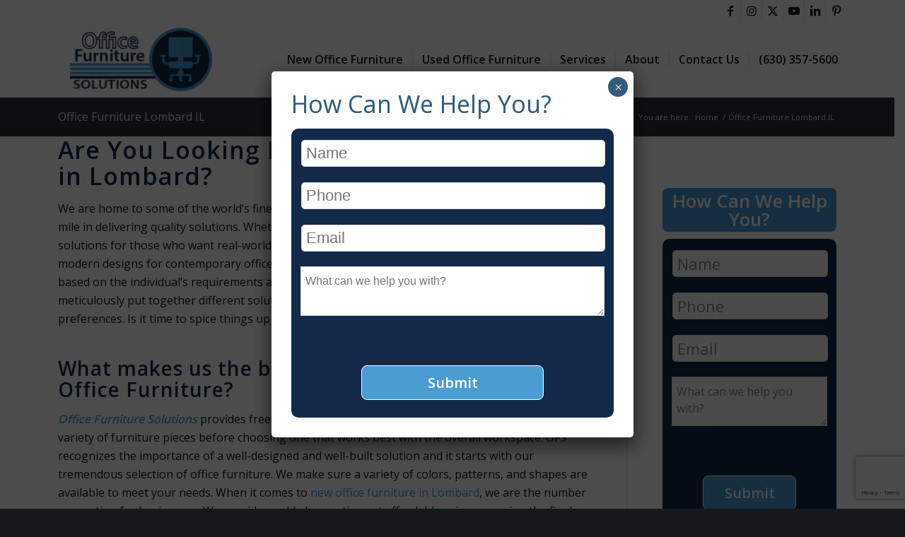

--- FILE ---
content_type: text/html; charset=UTF-8
request_url: https://theofs.com/office-furniture-lombard-il/
body_size: 22411
content:
<!DOCTYPE html>
<html lang="en-US" class="html_stretched responsive av-preloader-active av-preloader-enabled  html_header_top html_logo_left html_main_nav_header html_menu_right html_custom html_header_sticky html_header_shrinking html_header_topbar_active html_mobile_menu_tablet html_header_searchicon_disabled html_content_align_center html_header_unstick_top html_header_stretch_disabled html_minimal_header html_elegant-blog html_modern-blog html_av-submenu-hidden html_av-submenu-display-click html_av-overlay-side html_av-overlay-side-classic html_av-submenu-clone html_entry_id_5274 av-cookies-no-cookie-consent av-no-preview av-custom-lightbox html_text_menu_active av-mobile-menu-switch-default">
<head>
<meta charset="UTF-8" />
<meta name="robots" content="index, follow" />


<!-- mobile setting -->
<meta name="viewport" content="width=device-width, initial-scale=1">

<!-- Scripts/CSS and wp_head hook -->
<title>Office Furniture Lombard IL - Office Furniture Solutions</title>
<meta name="dc.title" content="Office Furniture Lombard IL - Office Furniture Solutions">
<meta name="dc.relation" content="https://theofs.com/office-furniture-lombard-il/">
<meta name="dc.source" content="https://theofs.com/">
<meta name="dc.language" content="en_US">
<meta name="robots" content="index, follow, max-snippet:-1, max-image-preview:large, max-video-preview:-1">
<link rel="canonical" href="https://theofs.com/office-furniture-lombard-il/">
<meta property="og:url" content="https://theofs.com/office-furniture-lombard-il/">
<meta property="og:site_name" content="Office Furniture Solutions">
<meta property="og:locale" content="en_US">
<meta property="og:type" content="article">
<meta property="article:author" content="https://www.facebook.com/OfficeFurnitureSolutions/">
<meta property="article:publisher" content="https://www.facebook.com/OfficeFurnitureSolutions/">
<meta property="og:title" content="Office Furniture Lombard IL - Office Furniture Solutions">
<meta property="fb:pages" content="">
<meta property="fb:admins" content="">
<meta property="fb:app_id" content="">
<meta name="twitter:card" content="summary">
<meta name="twitter:site" content="https://x.com/OFSfurnitureIL">
<meta name="twitter:creator" content="https://x.com/OFSfurnitureIL">
<meta name="twitter:title" content="Office Furniture Lombard IL - Office Furniture Solutions">
<link rel="alternate" type="application/rss+xml" title="Office Furniture Solutions &raquo; Feed" href="https://theofs.com/feed/" />
<link rel="alternate" type="application/rss+xml" title="Office Furniture Solutions &raquo; Comments Feed" href="https://theofs.com/comments/feed/" />

<!-- google webfont font replacement -->

			<script type='text/javascript'>

				(function() {

					/*	check if webfonts are disabled by user setting via cookie - or user must opt in.	*/
					var html = document.getElementsByTagName('html')[0];
					var cookie_check = html.className.indexOf('av-cookies-needs-opt-in') >= 0 || html.className.indexOf('av-cookies-can-opt-out') >= 0;
					var allow_continue = true;
					var silent_accept_cookie = html.className.indexOf('av-cookies-user-silent-accept') >= 0;

					if( cookie_check && ! silent_accept_cookie )
					{
						if( ! document.cookie.match(/aviaCookieConsent/) || html.className.indexOf('av-cookies-session-refused') >= 0 )
						{
							allow_continue = false;
						}
						else
						{
							if( ! document.cookie.match(/aviaPrivacyRefuseCookiesHideBar/) )
							{
								allow_continue = false;
							}
							else if( ! document.cookie.match(/aviaPrivacyEssentialCookiesEnabled/) )
							{
								allow_continue = false;
							}
							else if( document.cookie.match(/aviaPrivacyGoogleWebfontsDisabled/) )
							{
								allow_continue = false;
							}
						}
					}

					if( allow_continue )
					{
						var f = document.createElement('link');

						f.type 	= 'text/css';
						f.rel 	= 'stylesheet';
						f.href 	= 'https://fonts.googleapis.com/css?family=Open+Sans:400,600&display=auto';
						f.id 	= 'avia-google-webfont';

						document.getElementsByTagName('head')[0].appendChild(f);
					}
				})();

			</script>
			<script type="text/javascript">
/* <![CDATA[ */
window._wpemojiSettings = {"baseUrl":"https:\/\/s.w.org\/images\/core\/emoji\/15.0.3\/72x72\/","ext":".png","svgUrl":"https:\/\/s.w.org\/images\/core\/emoji\/15.0.3\/svg\/","svgExt":".svg","source":{"concatemoji":"https:\/\/theofs.com\/wp-includes\/js\/wp-emoji-release.min.js?ver=6.6.4"}};
/*! This file is auto-generated */
!function(i,n){var o,s,e;function c(e){try{var t={supportTests:e,timestamp:(new Date).valueOf()};sessionStorage.setItem(o,JSON.stringify(t))}catch(e){}}function p(e,t,n){e.clearRect(0,0,e.canvas.width,e.canvas.height),e.fillText(t,0,0);var t=new Uint32Array(e.getImageData(0,0,e.canvas.width,e.canvas.height).data),r=(e.clearRect(0,0,e.canvas.width,e.canvas.height),e.fillText(n,0,0),new Uint32Array(e.getImageData(0,0,e.canvas.width,e.canvas.height).data));return t.every(function(e,t){return e===r[t]})}function u(e,t,n){switch(t){case"flag":return n(e,"\ud83c\udff3\ufe0f\u200d\u26a7\ufe0f","\ud83c\udff3\ufe0f\u200b\u26a7\ufe0f")?!1:!n(e,"\ud83c\uddfa\ud83c\uddf3","\ud83c\uddfa\u200b\ud83c\uddf3")&&!n(e,"\ud83c\udff4\udb40\udc67\udb40\udc62\udb40\udc65\udb40\udc6e\udb40\udc67\udb40\udc7f","\ud83c\udff4\u200b\udb40\udc67\u200b\udb40\udc62\u200b\udb40\udc65\u200b\udb40\udc6e\u200b\udb40\udc67\u200b\udb40\udc7f");case"emoji":return!n(e,"\ud83d\udc26\u200d\u2b1b","\ud83d\udc26\u200b\u2b1b")}return!1}function f(e,t,n){var r="undefined"!=typeof WorkerGlobalScope&&self instanceof WorkerGlobalScope?new OffscreenCanvas(300,150):i.createElement("canvas"),a=r.getContext("2d",{willReadFrequently:!0}),o=(a.textBaseline="top",a.font="600 32px Arial",{});return e.forEach(function(e){o[e]=t(a,e,n)}),o}function t(e){var t=i.createElement("script");t.src=e,t.defer=!0,i.head.appendChild(t)}"undefined"!=typeof Promise&&(o="wpEmojiSettingsSupports",s=["flag","emoji"],n.supports={everything:!0,everythingExceptFlag:!0},e=new Promise(function(e){i.addEventListener("DOMContentLoaded",e,{once:!0})}),new Promise(function(t){var n=function(){try{var e=JSON.parse(sessionStorage.getItem(o));if("object"==typeof e&&"number"==typeof e.timestamp&&(new Date).valueOf()<e.timestamp+604800&&"object"==typeof e.supportTests)return e.supportTests}catch(e){}return null}();if(!n){if("undefined"!=typeof Worker&&"undefined"!=typeof OffscreenCanvas&&"undefined"!=typeof URL&&URL.createObjectURL&&"undefined"!=typeof Blob)try{var e="postMessage("+f.toString()+"("+[JSON.stringify(s),u.toString(),p.toString()].join(",")+"));",r=new Blob([e],{type:"text/javascript"}),a=new Worker(URL.createObjectURL(r),{name:"wpTestEmojiSupports"});return void(a.onmessage=function(e){c(n=e.data),a.terminate(),t(n)})}catch(e){}c(n=f(s,u,p))}t(n)}).then(function(e){for(var t in e)n.supports[t]=e[t],n.supports.everything=n.supports.everything&&n.supports[t],"flag"!==t&&(n.supports.everythingExceptFlag=n.supports.everythingExceptFlag&&n.supports[t]);n.supports.everythingExceptFlag=n.supports.everythingExceptFlag&&!n.supports.flag,n.DOMReady=!1,n.readyCallback=function(){n.DOMReady=!0}}).then(function(){return e}).then(function(){var e;n.supports.everything||(n.readyCallback(),(e=n.source||{}).concatemoji?t(e.concatemoji):e.wpemoji&&e.twemoji&&(t(e.twemoji),t(e.wpemoji)))}))}((window,document),window._wpemojiSettings);
/* ]]> */
</script>
<link rel='stylesheet' id='avia-grid-css' href='https://theofs.com/wp-content/themes/enfold/css/grid.css?ver=6.0.4' type='text/css' media='all' />
<link rel='stylesheet' id='avia-base-css' href='https://theofs.com/wp-content/themes/enfold/css/base.css?ver=6.0.4' type='text/css' media='all' />
<link rel='stylesheet' id='avia-layout-css' href='https://theofs.com/wp-content/themes/enfold/css/layout.css?ver=6.0.4' type='text/css' media='all' />
<link rel='stylesheet' id='avia-module-audioplayer-css' href='https://theofs.com/wp-content/themes/enfold/config-templatebuilder/avia-shortcodes/audio-player/audio-player.css?ver=6.0.4' type='text/css' media='all' />
<link rel='stylesheet' id='avia-module-blog-css' href='https://theofs.com/wp-content/themes/enfold/config-templatebuilder/avia-shortcodes/blog/blog.css?ver=6.0.4' type='text/css' media='all' />
<link rel='stylesheet' id='avia-module-postslider-css' href='https://theofs.com/wp-content/themes/enfold/config-templatebuilder/avia-shortcodes/postslider/postslider.css?ver=6.0.4' type='text/css' media='all' />
<link rel='stylesheet' id='avia-module-button-css' href='https://theofs.com/wp-content/themes/enfold/config-templatebuilder/avia-shortcodes/buttons/buttons.css?ver=6.0.4' type='text/css' media='all' />
<link rel='stylesheet' id='avia-module-buttonrow-css' href='https://theofs.com/wp-content/themes/enfold/config-templatebuilder/avia-shortcodes/buttonrow/buttonrow.css?ver=6.0.4' type='text/css' media='all' />
<link rel='stylesheet' id='avia-module-button-fullwidth-css' href='https://theofs.com/wp-content/themes/enfold/config-templatebuilder/avia-shortcodes/buttons_fullwidth/buttons_fullwidth.css?ver=6.0.4' type='text/css' media='all' />
<link rel='stylesheet' id='avia-module-catalogue-css' href='https://theofs.com/wp-content/themes/enfold/config-templatebuilder/avia-shortcodes/catalogue/catalogue.css?ver=6.0.4' type='text/css' media='all' />
<link rel='stylesheet' id='avia-module-comments-css' href='https://theofs.com/wp-content/themes/enfold/config-templatebuilder/avia-shortcodes/comments/comments.css?ver=6.0.4' type='text/css' media='all' />
<link rel='stylesheet' id='avia-module-contact-css' href='https://theofs.com/wp-content/themes/enfold/config-templatebuilder/avia-shortcodes/contact/contact.css?ver=6.0.4' type='text/css' media='all' />
<link rel='stylesheet' id='avia-module-slideshow-css' href='https://theofs.com/wp-content/themes/enfold/config-templatebuilder/avia-shortcodes/slideshow/slideshow.css?ver=6.0.4' type='text/css' media='all' />
<link rel='stylesheet' id='avia-module-slideshow-contentpartner-css' href='https://theofs.com/wp-content/themes/enfold/config-templatebuilder/avia-shortcodes/contentslider/contentslider.css?ver=6.0.4' type='text/css' media='all' />
<link rel='stylesheet' id='avia-module-countdown-css' href='https://theofs.com/wp-content/themes/enfold/config-templatebuilder/avia-shortcodes/countdown/countdown.css?ver=6.0.4' type='text/css' media='all' />
<link rel='stylesheet' id='avia-module-dynamic-field-css' href='https://theofs.com/wp-content/themes/enfold/config-templatebuilder/avia-shortcodes/dynamic_field/dynamic_field.css?ver=6.0.4' type='text/css' media='all' />
<link rel='stylesheet' id='avia-module-gallery-css' href='https://theofs.com/wp-content/themes/enfold/config-templatebuilder/avia-shortcodes/gallery/gallery.css?ver=6.0.4' type='text/css' media='all' />
<link rel='stylesheet' id='avia-module-gallery-hor-css' href='https://theofs.com/wp-content/themes/enfold/config-templatebuilder/avia-shortcodes/gallery_horizontal/gallery_horizontal.css?ver=6.0.4' type='text/css' media='all' />
<link rel='stylesheet' id='avia-module-maps-css' href='https://theofs.com/wp-content/themes/enfold/config-templatebuilder/avia-shortcodes/google_maps/google_maps.css?ver=6.0.4' type='text/css' media='all' />
<link rel='stylesheet' id='avia-module-gridrow-css' href='https://theofs.com/wp-content/themes/enfold/config-templatebuilder/avia-shortcodes/grid_row/grid_row.css?ver=6.0.4' type='text/css' media='all' />
<link rel='stylesheet' id='avia-module-heading-css' href='https://theofs.com/wp-content/themes/enfold/config-templatebuilder/avia-shortcodes/heading/heading.css?ver=6.0.4' type='text/css' media='all' />
<link rel='stylesheet' id='avia-module-rotator-css' href='https://theofs.com/wp-content/themes/enfold/config-templatebuilder/avia-shortcodes/headline_rotator/headline_rotator.css?ver=6.0.4' type='text/css' media='all' />
<link rel='stylesheet' id='avia-module-hr-css' href='https://theofs.com/wp-content/themes/enfold/config-templatebuilder/avia-shortcodes/hr/hr.css?ver=6.0.4' type='text/css' media='all' />
<link rel='stylesheet' id='avia-module-icon-css' href='https://theofs.com/wp-content/themes/enfold/config-templatebuilder/avia-shortcodes/icon/icon.css?ver=6.0.4' type='text/css' media='all' />
<link rel='stylesheet' id='avia-module-icon-circles-css' href='https://theofs.com/wp-content/themes/enfold/config-templatebuilder/avia-shortcodes/icon_circles/icon_circles.css?ver=6.0.4' type='text/css' media='all' />
<link rel='stylesheet' id='avia-module-iconbox-css' href='https://theofs.com/wp-content/themes/enfold/config-templatebuilder/avia-shortcodes/iconbox/iconbox.css?ver=6.0.4' type='text/css' media='all' />
<link rel='stylesheet' id='avia-module-icongrid-css' href='https://theofs.com/wp-content/themes/enfold/config-templatebuilder/avia-shortcodes/icongrid/icongrid.css?ver=6.0.4' type='text/css' media='all' />
<link rel='stylesheet' id='avia-module-iconlist-css' href='https://theofs.com/wp-content/themes/enfold/config-templatebuilder/avia-shortcodes/iconlist/iconlist.css?ver=6.0.4' type='text/css' media='all' />
<link rel='stylesheet' id='avia-module-image-css' href='https://theofs.com/wp-content/themes/enfold/config-templatebuilder/avia-shortcodes/image/image.css?ver=6.0.4' type='text/css' media='all' />
<link rel='stylesheet' id='avia-module-image-diff-css' href='https://theofs.com/wp-content/themes/enfold/config-templatebuilder/avia-shortcodes/image_diff/image_diff.css?ver=6.0.4' type='text/css' media='all' />
<link rel='stylesheet' id='avia-module-hotspot-css' href='https://theofs.com/wp-content/themes/enfold/config-templatebuilder/avia-shortcodes/image_hotspots/image_hotspots.css?ver=6.0.4' type='text/css' media='all' />
<link rel='stylesheet' id='avia-module-sc-lottie-animation-css' href='https://theofs.com/wp-content/themes/enfold/config-templatebuilder/avia-shortcodes/lottie_animation/lottie_animation.css?ver=6.0.4' type='text/css' media='all' />
<link rel='stylesheet' id='avia-module-magazine-css' href='https://theofs.com/wp-content/themes/enfold/config-templatebuilder/avia-shortcodes/magazine/magazine.css?ver=6.0.4' type='text/css' media='all' />
<link rel='stylesheet' id='avia-module-masonry-css' href='https://theofs.com/wp-content/themes/enfold/config-templatebuilder/avia-shortcodes/masonry_entries/masonry_entries.css?ver=6.0.4' type='text/css' media='all' />
<link rel='stylesheet' id='avia-siteloader-css' href='https://theofs.com/wp-content/themes/enfold/css/avia-snippet-site-preloader.css?ver=6.0.4' type='text/css' media='all' />
<link rel='stylesheet' id='avia-module-menu-css' href='https://theofs.com/wp-content/themes/enfold/config-templatebuilder/avia-shortcodes/menu/menu.css?ver=6.0.4' type='text/css' media='all' />
<link rel='stylesheet' id='avia-module-notification-css' href='https://theofs.com/wp-content/themes/enfold/config-templatebuilder/avia-shortcodes/notification/notification.css?ver=6.0.4' type='text/css' media='all' />
<link rel='stylesheet' id='avia-module-numbers-css' href='https://theofs.com/wp-content/themes/enfold/config-templatebuilder/avia-shortcodes/numbers/numbers.css?ver=6.0.4' type='text/css' media='all' />
<link rel='stylesheet' id='avia-module-portfolio-css' href='https://theofs.com/wp-content/themes/enfold/config-templatebuilder/avia-shortcodes/portfolio/portfolio.css?ver=6.0.4' type='text/css' media='all' />
<link rel='stylesheet' id='avia-module-post-metadata-css' href='https://theofs.com/wp-content/themes/enfold/config-templatebuilder/avia-shortcodes/post_metadata/post_metadata.css?ver=6.0.4' type='text/css' media='all' />
<link rel='stylesheet' id='avia-module-progress-bar-css' href='https://theofs.com/wp-content/themes/enfold/config-templatebuilder/avia-shortcodes/progressbar/progressbar.css?ver=6.0.4' type='text/css' media='all' />
<link rel='stylesheet' id='avia-module-promobox-css' href='https://theofs.com/wp-content/themes/enfold/config-templatebuilder/avia-shortcodes/promobox/promobox.css?ver=6.0.4' type='text/css' media='all' />
<link rel='stylesheet' id='avia-sc-search-css' href='https://theofs.com/wp-content/themes/enfold/config-templatebuilder/avia-shortcodes/search/search.css?ver=6.0.4' type='text/css' media='all' />
<link rel='stylesheet' id='avia-module-slideshow-accordion-css' href='https://theofs.com/wp-content/themes/enfold/config-templatebuilder/avia-shortcodes/slideshow_accordion/slideshow_accordion.css?ver=6.0.4' type='text/css' media='all' />
<link rel='stylesheet' id='avia-module-slideshow-feature-image-css' href='https://theofs.com/wp-content/themes/enfold/config-templatebuilder/avia-shortcodes/slideshow_feature_image/slideshow_feature_image.css?ver=6.0.4' type='text/css' media='all' />
<link rel='stylesheet' id='avia-module-slideshow-fullsize-css' href='https://theofs.com/wp-content/themes/enfold/config-templatebuilder/avia-shortcodes/slideshow_fullsize/slideshow_fullsize.css?ver=6.0.4' type='text/css' media='all' />
<link rel='stylesheet' id='avia-module-slideshow-fullscreen-css' href='https://theofs.com/wp-content/themes/enfold/config-templatebuilder/avia-shortcodes/slideshow_fullscreen/slideshow_fullscreen.css?ver=6.0.4' type='text/css' media='all' />
<link rel='stylesheet' id='avia-module-slideshow-ls-css' href='https://theofs.com/wp-content/themes/enfold/config-templatebuilder/avia-shortcodes/slideshow_layerslider/slideshow_layerslider.css?ver=6.0.4' type='text/css' media='all' />
<link rel='stylesheet' id='avia-module-social-css' href='https://theofs.com/wp-content/themes/enfold/config-templatebuilder/avia-shortcodes/social_share/social_share.css?ver=6.0.4' type='text/css' media='all' />
<link rel='stylesheet' id='avia-module-tabsection-css' href='https://theofs.com/wp-content/themes/enfold/config-templatebuilder/avia-shortcodes/tab_section/tab_section.css?ver=6.0.4' type='text/css' media='all' />
<link rel='stylesheet' id='avia-module-table-css' href='https://theofs.com/wp-content/themes/enfold/config-templatebuilder/avia-shortcodes/table/table.css?ver=6.0.4' type='text/css' media='all' />
<link rel='stylesheet' id='avia-module-tabs-css' href='https://theofs.com/wp-content/themes/enfold/config-templatebuilder/avia-shortcodes/tabs/tabs.css?ver=6.0.4' type='text/css' media='all' />
<link rel='stylesheet' id='avia-module-team-css' href='https://theofs.com/wp-content/themes/enfold/config-templatebuilder/avia-shortcodes/team/team.css?ver=6.0.4' type='text/css' media='all' />
<link rel='stylesheet' id='avia-module-testimonials-css' href='https://theofs.com/wp-content/themes/enfold/config-templatebuilder/avia-shortcodes/testimonials/testimonials.css?ver=6.0.4' type='text/css' media='all' />
<link rel='stylesheet' id='avia-module-timeline-css' href='https://theofs.com/wp-content/themes/enfold/config-templatebuilder/avia-shortcodes/timeline/timeline.css?ver=6.0.4' type='text/css' media='all' />
<link rel='stylesheet' id='avia-module-toggles-css' href='https://theofs.com/wp-content/themes/enfold/config-templatebuilder/avia-shortcodes/toggles/toggles.css?ver=6.0.4' type='text/css' media='all' />
<link rel='stylesheet' id='avia-module-video-css' href='https://theofs.com/wp-content/themes/enfold/config-templatebuilder/avia-shortcodes/video/video.css?ver=6.0.4' type='text/css' media='all' />
<style id='wp-emoji-styles-inline-css' type='text/css'>

	img.wp-smiley, img.emoji {
		display: inline !important;
		border: none !important;
		box-shadow: none !important;
		height: 1em !important;
		width: 1em !important;
		margin: 0 0.07em !important;
		vertical-align: -0.1em !important;
		background: none !important;
		padding: 0 !important;
	}
</style>
<link rel='stylesheet' id='wp-block-library-css' href='https://theofs.com/wp-includes/css/dist/block-library/style.min.css?ver=6.6.4' type='text/css' media='all' />
<link rel='stylesheet' id='wp-components-css' href='https://theofs.com/wp-includes/css/dist/components/style.min.css?ver=6.6.4' type='text/css' media='all' />
<link rel='stylesheet' id='wp-preferences-css' href='https://theofs.com/wp-includes/css/dist/preferences/style.min.css?ver=6.6.4' type='text/css' media='all' />
<link rel='stylesheet' id='wp-block-editor-css' href='https://theofs.com/wp-includes/css/dist/block-editor/style.min.css?ver=6.6.4' type='text/css' media='all' />
<link rel='stylesheet' id='popup-maker-block-library-style-css' href='https://theofs.com/wp-content/plugins/popup-maker/dist/packages/block-library-style.css?ver=dbea705cfafe089d65f1' type='text/css' media='all' />
<style id='wpseopress-local-business-style-inline-css' type='text/css'>
span.wp-block-wpseopress-local-business-field{margin-right:8px}

</style>
<style id='global-styles-inline-css' type='text/css'>
:root{--wp--preset--aspect-ratio--square: 1;--wp--preset--aspect-ratio--4-3: 4/3;--wp--preset--aspect-ratio--3-4: 3/4;--wp--preset--aspect-ratio--3-2: 3/2;--wp--preset--aspect-ratio--2-3: 2/3;--wp--preset--aspect-ratio--16-9: 16/9;--wp--preset--aspect-ratio--9-16: 9/16;--wp--preset--color--black: #000000;--wp--preset--color--cyan-bluish-gray: #abb8c3;--wp--preset--color--white: #ffffff;--wp--preset--color--pale-pink: #f78da7;--wp--preset--color--vivid-red: #cf2e2e;--wp--preset--color--luminous-vivid-orange: #ff6900;--wp--preset--color--luminous-vivid-amber: #fcb900;--wp--preset--color--light-green-cyan: #7bdcb5;--wp--preset--color--vivid-green-cyan: #00d084;--wp--preset--color--pale-cyan-blue: #8ed1fc;--wp--preset--color--vivid-cyan-blue: #0693e3;--wp--preset--color--vivid-purple: #9b51e0;--wp--preset--color--metallic-red: #b02b2c;--wp--preset--color--maximum-yellow-red: #edae44;--wp--preset--color--yellow-sun: #eeee22;--wp--preset--color--palm-leaf: #83a846;--wp--preset--color--aero: #7bb0e7;--wp--preset--color--old-lavender: #745f7e;--wp--preset--color--steel-teal: #5f8789;--wp--preset--color--raspberry-pink: #d65799;--wp--preset--color--medium-turquoise: #4ecac2;--wp--preset--gradient--vivid-cyan-blue-to-vivid-purple: linear-gradient(135deg,rgba(6,147,227,1) 0%,rgb(155,81,224) 100%);--wp--preset--gradient--light-green-cyan-to-vivid-green-cyan: linear-gradient(135deg,rgb(122,220,180) 0%,rgb(0,208,130) 100%);--wp--preset--gradient--luminous-vivid-amber-to-luminous-vivid-orange: linear-gradient(135deg,rgba(252,185,0,1) 0%,rgba(255,105,0,1) 100%);--wp--preset--gradient--luminous-vivid-orange-to-vivid-red: linear-gradient(135deg,rgba(255,105,0,1) 0%,rgb(207,46,46) 100%);--wp--preset--gradient--very-light-gray-to-cyan-bluish-gray: linear-gradient(135deg,rgb(238,238,238) 0%,rgb(169,184,195) 100%);--wp--preset--gradient--cool-to-warm-spectrum: linear-gradient(135deg,rgb(74,234,220) 0%,rgb(151,120,209) 20%,rgb(207,42,186) 40%,rgb(238,44,130) 60%,rgb(251,105,98) 80%,rgb(254,248,76) 100%);--wp--preset--gradient--blush-light-purple: linear-gradient(135deg,rgb(255,206,236) 0%,rgb(152,150,240) 100%);--wp--preset--gradient--blush-bordeaux: linear-gradient(135deg,rgb(254,205,165) 0%,rgb(254,45,45) 50%,rgb(107,0,62) 100%);--wp--preset--gradient--luminous-dusk: linear-gradient(135deg,rgb(255,203,112) 0%,rgb(199,81,192) 50%,rgb(65,88,208) 100%);--wp--preset--gradient--pale-ocean: linear-gradient(135deg,rgb(255,245,203) 0%,rgb(182,227,212) 50%,rgb(51,167,181) 100%);--wp--preset--gradient--electric-grass: linear-gradient(135deg,rgb(202,248,128) 0%,rgb(113,206,126) 100%);--wp--preset--gradient--midnight: linear-gradient(135deg,rgb(2,3,129) 0%,rgb(40,116,252) 100%);--wp--preset--font-size--small: 1rem;--wp--preset--font-size--medium: 1.125rem;--wp--preset--font-size--large: 1.75rem;--wp--preset--font-size--x-large: clamp(1.75rem, 3vw, 2.25rem);--wp--preset--spacing--20: 0.44rem;--wp--preset--spacing--30: 0.67rem;--wp--preset--spacing--40: 1rem;--wp--preset--spacing--50: 1.5rem;--wp--preset--spacing--60: 2.25rem;--wp--preset--spacing--70: 3.38rem;--wp--preset--spacing--80: 5.06rem;--wp--preset--shadow--natural: 6px 6px 9px rgba(0, 0, 0, 0.2);--wp--preset--shadow--deep: 12px 12px 50px rgba(0, 0, 0, 0.4);--wp--preset--shadow--sharp: 6px 6px 0px rgba(0, 0, 0, 0.2);--wp--preset--shadow--outlined: 6px 6px 0px -3px rgba(255, 255, 255, 1), 6px 6px rgba(0, 0, 0, 1);--wp--preset--shadow--crisp: 6px 6px 0px rgba(0, 0, 0, 1);}:root { --wp--style--global--content-size: 800px;--wp--style--global--wide-size: 1130px; }:where(body) { margin: 0; }.wp-site-blocks > .alignleft { float: left; margin-right: 2em; }.wp-site-blocks > .alignright { float: right; margin-left: 2em; }.wp-site-blocks > .aligncenter { justify-content: center; margin-left: auto; margin-right: auto; }:where(.is-layout-flex){gap: 0.5em;}:where(.is-layout-grid){gap: 0.5em;}.is-layout-flow > .alignleft{float: left;margin-inline-start: 0;margin-inline-end: 2em;}.is-layout-flow > .alignright{float: right;margin-inline-start: 2em;margin-inline-end: 0;}.is-layout-flow > .aligncenter{margin-left: auto !important;margin-right: auto !important;}.is-layout-constrained > .alignleft{float: left;margin-inline-start: 0;margin-inline-end: 2em;}.is-layout-constrained > .alignright{float: right;margin-inline-start: 2em;margin-inline-end: 0;}.is-layout-constrained > .aligncenter{margin-left: auto !important;margin-right: auto !important;}.is-layout-constrained > :where(:not(.alignleft):not(.alignright):not(.alignfull)){max-width: var(--wp--style--global--content-size);margin-left: auto !important;margin-right: auto !important;}.is-layout-constrained > .alignwide{max-width: var(--wp--style--global--wide-size);}body .is-layout-flex{display: flex;}.is-layout-flex{flex-wrap: wrap;align-items: center;}.is-layout-flex > :is(*, div){margin: 0;}body .is-layout-grid{display: grid;}.is-layout-grid > :is(*, div){margin: 0;}body{padding-top: 0px;padding-right: 0px;padding-bottom: 0px;padding-left: 0px;}a:where(:not(.wp-element-button)){text-decoration: underline;}:root :where(.wp-element-button, .wp-block-button__link){background-color: #32373c;border-width: 0;color: #fff;font-family: inherit;font-size: inherit;line-height: inherit;padding: calc(0.667em + 2px) calc(1.333em + 2px);text-decoration: none;}.has-black-color{color: var(--wp--preset--color--black) !important;}.has-cyan-bluish-gray-color{color: var(--wp--preset--color--cyan-bluish-gray) !important;}.has-white-color{color: var(--wp--preset--color--white) !important;}.has-pale-pink-color{color: var(--wp--preset--color--pale-pink) !important;}.has-vivid-red-color{color: var(--wp--preset--color--vivid-red) !important;}.has-luminous-vivid-orange-color{color: var(--wp--preset--color--luminous-vivid-orange) !important;}.has-luminous-vivid-amber-color{color: var(--wp--preset--color--luminous-vivid-amber) !important;}.has-light-green-cyan-color{color: var(--wp--preset--color--light-green-cyan) !important;}.has-vivid-green-cyan-color{color: var(--wp--preset--color--vivid-green-cyan) !important;}.has-pale-cyan-blue-color{color: var(--wp--preset--color--pale-cyan-blue) !important;}.has-vivid-cyan-blue-color{color: var(--wp--preset--color--vivid-cyan-blue) !important;}.has-vivid-purple-color{color: var(--wp--preset--color--vivid-purple) !important;}.has-metallic-red-color{color: var(--wp--preset--color--metallic-red) !important;}.has-maximum-yellow-red-color{color: var(--wp--preset--color--maximum-yellow-red) !important;}.has-yellow-sun-color{color: var(--wp--preset--color--yellow-sun) !important;}.has-palm-leaf-color{color: var(--wp--preset--color--palm-leaf) !important;}.has-aero-color{color: var(--wp--preset--color--aero) !important;}.has-old-lavender-color{color: var(--wp--preset--color--old-lavender) !important;}.has-steel-teal-color{color: var(--wp--preset--color--steel-teal) !important;}.has-raspberry-pink-color{color: var(--wp--preset--color--raspberry-pink) !important;}.has-medium-turquoise-color{color: var(--wp--preset--color--medium-turquoise) !important;}.has-black-background-color{background-color: var(--wp--preset--color--black) !important;}.has-cyan-bluish-gray-background-color{background-color: var(--wp--preset--color--cyan-bluish-gray) !important;}.has-white-background-color{background-color: var(--wp--preset--color--white) !important;}.has-pale-pink-background-color{background-color: var(--wp--preset--color--pale-pink) !important;}.has-vivid-red-background-color{background-color: var(--wp--preset--color--vivid-red) !important;}.has-luminous-vivid-orange-background-color{background-color: var(--wp--preset--color--luminous-vivid-orange) !important;}.has-luminous-vivid-amber-background-color{background-color: var(--wp--preset--color--luminous-vivid-amber) !important;}.has-light-green-cyan-background-color{background-color: var(--wp--preset--color--light-green-cyan) !important;}.has-vivid-green-cyan-background-color{background-color: var(--wp--preset--color--vivid-green-cyan) !important;}.has-pale-cyan-blue-background-color{background-color: var(--wp--preset--color--pale-cyan-blue) !important;}.has-vivid-cyan-blue-background-color{background-color: var(--wp--preset--color--vivid-cyan-blue) !important;}.has-vivid-purple-background-color{background-color: var(--wp--preset--color--vivid-purple) !important;}.has-metallic-red-background-color{background-color: var(--wp--preset--color--metallic-red) !important;}.has-maximum-yellow-red-background-color{background-color: var(--wp--preset--color--maximum-yellow-red) !important;}.has-yellow-sun-background-color{background-color: var(--wp--preset--color--yellow-sun) !important;}.has-palm-leaf-background-color{background-color: var(--wp--preset--color--palm-leaf) !important;}.has-aero-background-color{background-color: var(--wp--preset--color--aero) !important;}.has-old-lavender-background-color{background-color: var(--wp--preset--color--old-lavender) !important;}.has-steel-teal-background-color{background-color: var(--wp--preset--color--steel-teal) !important;}.has-raspberry-pink-background-color{background-color: var(--wp--preset--color--raspberry-pink) !important;}.has-medium-turquoise-background-color{background-color: var(--wp--preset--color--medium-turquoise) !important;}.has-black-border-color{border-color: var(--wp--preset--color--black) !important;}.has-cyan-bluish-gray-border-color{border-color: var(--wp--preset--color--cyan-bluish-gray) !important;}.has-white-border-color{border-color: var(--wp--preset--color--white) !important;}.has-pale-pink-border-color{border-color: var(--wp--preset--color--pale-pink) !important;}.has-vivid-red-border-color{border-color: var(--wp--preset--color--vivid-red) !important;}.has-luminous-vivid-orange-border-color{border-color: var(--wp--preset--color--luminous-vivid-orange) !important;}.has-luminous-vivid-amber-border-color{border-color: var(--wp--preset--color--luminous-vivid-amber) !important;}.has-light-green-cyan-border-color{border-color: var(--wp--preset--color--light-green-cyan) !important;}.has-vivid-green-cyan-border-color{border-color: var(--wp--preset--color--vivid-green-cyan) !important;}.has-pale-cyan-blue-border-color{border-color: var(--wp--preset--color--pale-cyan-blue) !important;}.has-vivid-cyan-blue-border-color{border-color: var(--wp--preset--color--vivid-cyan-blue) !important;}.has-vivid-purple-border-color{border-color: var(--wp--preset--color--vivid-purple) !important;}.has-metallic-red-border-color{border-color: var(--wp--preset--color--metallic-red) !important;}.has-maximum-yellow-red-border-color{border-color: var(--wp--preset--color--maximum-yellow-red) !important;}.has-yellow-sun-border-color{border-color: var(--wp--preset--color--yellow-sun) !important;}.has-palm-leaf-border-color{border-color: var(--wp--preset--color--palm-leaf) !important;}.has-aero-border-color{border-color: var(--wp--preset--color--aero) !important;}.has-old-lavender-border-color{border-color: var(--wp--preset--color--old-lavender) !important;}.has-steel-teal-border-color{border-color: var(--wp--preset--color--steel-teal) !important;}.has-raspberry-pink-border-color{border-color: var(--wp--preset--color--raspberry-pink) !important;}.has-medium-turquoise-border-color{border-color: var(--wp--preset--color--medium-turquoise) !important;}.has-vivid-cyan-blue-to-vivid-purple-gradient-background{background: var(--wp--preset--gradient--vivid-cyan-blue-to-vivid-purple) !important;}.has-light-green-cyan-to-vivid-green-cyan-gradient-background{background: var(--wp--preset--gradient--light-green-cyan-to-vivid-green-cyan) !important;}.has-luminous-vivid-amber-to-luminous-vivid-orange-gradient-background{background: var(--wp--preset--gradient--luminous-vivid-amber-to-luminous-vivid-orange) !important;}.has-luminous-vivid-orange-to-vivid-red-gradient-background{background: var(--wp--preset--gradient--luminous-vivid-orange-to-vivid-red) !important;}.has-very-light-gray-to-cyan-bluish-gray-gradient-background{background: var(--wp--preset--gradient--very-light-gray-to-cyan-bluish-gray) !important;}.has-cool-to-warm-spectrum-gradient-background{background: var(--wp--preset--gradient--cool-to-warm-spectrum) !important;}.has-blush-light-purple-gradient-background{background: var(--wp--preset--gradient--blush-light-purple) !important;}.has-blush-bordeaux-gradient-background{background: var(--wp--preset--gradient--blush-bordeaux) !important;}.has-luminous-dusk-gradient-background{background: var(--wp--preset--gradient--luminous-dusk) !important;}.has-pale-ocean-gradient-background{background: var(--wp--preset--gradient--pale-ocean) !important;}.has-electric-grass-gradient-background{background: var(--wp--preset--gradient--electric-grass) !important;}.has-midnight-gradient-background{background: var(--wp--preset--gradient--midnight) !important;}.has-small-font-size{font-size: var(--wp--preset--font-size--small) !important;}.has-medium-font-size{font-size: var(--wp--preset--font-size--medium) !important;}.has-large-font-size{font-size: var(--wp--preset--font-size--large) !important;}.has-x-large-font-size{font-size: var(--wp--preset--font-size--x-large) !important;}
:where(.wp-block-post-template.is-layout-flex){gap: 1.25em;}:where(.wp-block-post-template.is-layout-grid){gap: 1.25em;}
:where(.wp-block-columns.is-layout-flex){gap: 2em;}:where(.wp-block-columns.is-layout-grid){gap: 2em;}
:root :where(.wp-block-pullquote){font-size: 1.5em;line-height: 1.6;}
</style>
<link rel='stylesheet' id='foobox-free-min-css' href='https://theofs.com/wp-content/plugins/foobox-image-lightbox/free/css/foobox.free.min.css?ver=2.7.41' type='text/css' media='all' />
<link rel='stylesheet' id='wpa-css-css' href='https://theofs.com/wp-content/plugins/honeypot/includes/css/wpa.css?ver=2.2.06' type='text/css' media='all' />
<link rel='stylesheet' id='avia-scs-css' href='https://theofs.com/wp-content/themes/enfold/css/shortcodes.css?ver=6.0.4' type='text/css' media='all' />
<link rel='stylesheet' id='avia-fold-unfold-css' href='https://theofs.com/wp-content/themes/enfold/css/avia-snippet-fold-unfold.css?ver=6.0.4' type='text/css' media='all' />
<link rel='stylesheet' id='avia-widget-css-css' href='https://theofs.com/wp-content/themes/enfold/css/avia-snippet-widget.css?ver=6.0.4' type='text/css' media='screen' />
<link rel='stylesheet' id='avia-dynamic-css' href='https://theofs.com/wp-content/uploads/dynamic_avia/enfold.css?ver=697bbd59393ac' type='text/css' media='all' />
<link rel='stylesheet' id='avia-custom-css' href='https://theofs.com/wp-content/themes/enfold/css/custom.css?ver=6.0.4' type='text/css' media='all' />
<link rel='stylesheet' id='popup-maker-site-css' href='//theofs.com/wp-content/uploads/pum/pum-site-styles.css?generated=1755158966&#038;ver=1.21.5' type='text/css' media='all' />
<script type="text/javascript" src="https://theofs.com/wp-includes/js/jquery/jquery.min.js?ver=3.7.1" id="jquery-core-js"></script>
<script type="text/javascript" src="https://theofs.com/wp-includes/js/jquery/jquery-migrate.min.js?ver=3.4.1" id="jquery-migrate-js"></script>
<script type="text/javascript" src="https://theofs.com/wp-content/themes/enfold/js/avia-js.js?ver=6.0.4" id="avia-js-js"></script>
<script type="text/javascript" src="https://theofs.com/wp-content/themes/enfold/js/avia-compat.js?ver=6.0.4" id="avia-compat-js"></script>
<script type="text/javascript" id="foobox-free-min-js-before">
/* <![CDATA[ */
/* Run FooBox FREE (v2.7.41) */
var FOOBOX = window.FOOBOX = {
	ready: true,
	disableOthers: false,
	o: {wordpress: { enabled: true }, countMessage:'image %index of %total', captions: { dataTitle: ["captionTitle","title"], dataDesc: ["captionDesc","description"] }, rel: '', excludes:'.fbx-link,.nofoobox,.nolightbox,a[href*="pinterest.com/pin/create/button/"]', affiliate : { enabled: false }},
	selectors: [
		".foogallery-container.foogallery-lightbox-foobox", ".foogallery-container.foogallery-lightbox-foobox-free", ".gallery", ".wp-block-gallery", ".wp-caption", ".wp-block-image", "a:has(img[class*=wp-image-])", ".foobox"
	],
	pre: function( $ ){
		// Custom JavaScript (Pre)
		
	},
	post: function( $ ){
		// Custom JavaScript (Post)
		
		// Custom Captions Code
		
	},
	custom: function( $ ){
		// Custom Extra JS
		
	}
};
/* ]]> */
</script>
<script type="text/javascript" src="https://theofs.com/wp-content/plugins/foobox-image-lightbox/free/js/foobox.free.min.js?ver=2.7.41" id="foobox-free-min-js"></script>
<link rel="https://api.w.org/" href="https://theofs.com/wp-json/" /><link rel="alternate" title="JSON" type="application/json" href="https://theofs.com/wp-json/wp/v2/pages/5274" /><link rel="EditURI" type="application/rsd+xml" title="RSD" href="https://theofs.com/xmlrpc.php?rsd" />
<meta name="generator" content="WordPress 6.6.4" />
<link rel='shortlink' href='https://theofs.com/?p=5274' />
<link rel="alternate" title="oEmbed (JSON)" type="application/json+oembed" href="https://theofs.com/wp-json/oembed/1.0/embed?url=https%3A%2F%2Ftheofs.com%2Foffice-furniture-lombard-il%2F" />
<link rel="alternate" title="oEmbed (XML)" type="text/xml+oembed" href="https://theofs.com/wp-json/oembed/1.0/embed?url=https%3A%2F%2Ftheofs.com%2Foffice-furniture-lombard-il%2F&#038;format=xml" />
<script>(function (window) {
    console.log('Loading marker.io plugin...');

    if (window.__Marker || window !== window.top) { return; }
    window.__Marker = {};

    window.markerConfig = {
      project: '67a94f164f5ef7b124d92c1b',
      source: 'wordpress',
      
    };

    const script = document.createElement('script');
    script.async = 1;
    script.src = 'https://edge.marker.io/latest/shim.js';
    document.head.appendChild(script);
  })(window);</script><link rel="profile" href="https://gmpg.org/xfn/11" />
<link rel="alternate" type="application/rss+xml" title="Office Furniture Solutions RSS2 Feed" href="https://theofs.com/feed/" />
<link rel="pingback" href="https://theofs.com/xmlrpc.php" />

<style type='text/css' media='screen'>
 #top #header_main > .container, #top #header_main > .container .main_menu  .av-main-nav > li > a, #top #header_main #menu-item-shop .cart_dropdown_link{ height:108px; line-height: 108px; }
 .html_top_nav_header .av-logo-container{ height:108px;  }
 .html_header_top.html_header_sticky #top #wrap_all #main{ padding-top:136px; } 
</style>
<!--[if lt IE 9]><script src="https://theofs.com/wp-content/themes/enfold/js/html5shiv.js"></script><![endif]-->

<link rel="icon" href="https://theofs.com/wp-content/uploads/2018/09/cropped-Office_Furniture_Solutions_FINAL_Website1-32x32.png" sizes="32x32" />
<link rel="icon" href="https://theofs.com/wp-content/uploads/2018/09/cropped-Office_Furniture_Solutions_FINAL_Website1-192x192.png" sizes="192x192" />
<link rel="apple-touch-icon" href="https://theofs.com/wp-content/uploads/2018/09/cropped-Office_Furniture_Solutions_FINAL_Website1-180x180.png" />
<meta name="msapplication-TileImage" content="https://theofs.com/wp-content/uploads/2018/09/cropped-Office_Furniture_Solutions_FINAL_Website1-270x270.png" />
		<style type="text/css" id="wp-custom-css">
			.html_header_top.html_logo_center .logo { left:11%}
.av_phone_active_right .phone-info {font-size:23px}

/* Sidebar on top in mobile */
@media only screen and (max-width: 786px) {

.container {
display: flex!important;
flex-direction: row;
justify-content: space-between;
flex-wrap: wrap;
}

/* Sidebar */
#top .container aside {
order: 1;
flex-grow: 1;
}

/* Main Content */
#top .container main {
order: 2;
flex-grow: 1;
padding: 0 0px 0 0;
}
}
.content { padding-top: 0px !important; }
/* Icons */
#top .av-iconlist-small .iconlist_icon {
    background: transparent;
    color: inherit;
    height: 2.5em;
    width: 2.5em;
    line-height: 2.5em;
    font-size: inherit;
    margin-right: 0.5em;
    margin: 4px 6px 4px 2px;
}
#top .av_iconlist_title a {
    line-height: 3em;
}		</style>
		
<!-- Google Tag Manager -->
<script>(function(w,d,s,l,i){w[l]=w[l]||[];w[l].push({'gtm.start':
new Date().getTime(),event:'gtm.js'});var f=d.getElementsByTagName(s)[0],
j=d.createElement(s),dl=l!='dataLayer'?'&l='+l:'';j.async=true;j.src=
'https://www.googletagmanager.com/gtm.js?id='+i+dl;f.parentNode.insertBefore(j,f);
})(window,document,'script','dataLayer','GTM-M2Z84HQ');</script>
<!-- End Google Tag Manager --><style type="text/css">
		@font-face {font-family: 'entypo-fontello'; font-weight: normal; font-style: normal; font-display: auto;
		src: url('https://theofs.com/wp-content/themes/enfold/config-templatebuilder/avia-template-builder/assets/fonts/entypo-fontello.woff2') format('woff2'),
		url('https://theofs.com/wp-content/themes/enfold/config-templatebuilder/avia-template-builder/assets/fonts/entypo-fontello.woff') format('woff'),
		url('https://theofs.com/wp-content/themes/enfold/config-templatebuilder/avia-template-builder/assets/fonts/entypo-fontello.ttf') format('truetype'),
		url('https://theofs.com/wp-content/themes/enfold/config-templatebuilder/avia-template-builder/assets/fonts/entypo-fontello.svg#entypo-fontello') format('svg'),
		url('https://theofs.com/wp-content/themes/enfold/config-templatebuilder/avia-template-builder/assets/fonts/entypo-fontello.eot'),
		url('https://theofs.com/wp-content/themes/enfold/config-templatebuilder/avia-template-builder/assets/fonts/entypo-fontello.eot?#iefix') format('embedded-opentype');
		} #top .avia-font-entypo-fontello, body .avia-font-entypo-fontello, html body [data-av_iconfont='entypo-fontello']:before{ font-family: 'entypo-fontello'; }
		</style>

<!--
Debugging Info for Theme support: 

Theme: Enfold
Version: 6.0.4
Installed: enfold
AviaFramework Version: 5.6
AviaBuilder Version: 5.3
aviaElementManager Version: 1.0.1
ML:768-PU:37-PLA:17
WP:6.6.4
Compress: CSS:disabled - JS:disabled
Updates: enabled - token has changed and not verified
PLAu:17
-->
</head>

<body id="top" class="page-template-default page page-id-5274 stretched rtl_columns av-curtain-numeric open_sans " itemscope="itemscope" itemtype="https://schema.org/WebPage" >

	
<!-- Google Tag Manager (noscript) -->
<noscript><iframe src="https://www.googletagmanager.com/ns.html?id=GTM-M2Z84HQ"
height="0" width="0" style="display:none;visibility:hidden"></iframe></noscript>
<!-- End Google Tag Manager (noscript) --><div class='av-siteloader-wrap av-transition-enabled'><div class="av-siteloader-inner"><div class="av-siteloader-cell"><div class="av-siteloader"><div class="av-siteloader-extra"></div></div></div></div></div>
	<div id='wrap_all'>

	
<header id='header' class='all_colors header_color light_bg_color  av_header_top av_logo_left av_main_nav_header av_menu_right av_custom av_header_sticky av_header_shrinking av_header_stretch_disabled av_mobile_menu_tablet av_header_searchicon_disabled av_header_unstick_top av_seperator_small_border av_minimal_header av_bottom_nav_disabled '  data-av_shrink_factor='50' role="banner" itemscope="itemscope" itemtype="https://schema.org/WPHeader" >

		<div id='header_meta' class='container_wrap container_wrap_meta  av_icon_active_right av_extra_header_active av_entry_id_5274'>

			      <div class='container'>
			      <ul class='noLightbox social_bookmarks icon_count_6'><li class='social_bookmarks_facebook av-social-link-facebook social_icon_1'><a target="_blank" aria-label="Link to Facebook" href='https://www.facebook.com/OfficeFurnitureSolutions/' aria-hidden='false' data-av_icon='' data-av_iconfont='entypo-fontello' title='Facebook' rel="noopener"><span class='avia_hidden_link_text'>Facebook</span></a></li><li class='social_bookmarks_instagram av-social-link-instagram social_icon_2'><a target="_blank" aria-label="Link to Instagram" href='https://www.instagram.com/ofs_furniture/' aria-hidden='false' data-av_icon='' data-av_iconfont='entypo-fontello' title='Instagram' rel="noopener"><span class='avia_hidden_link_text'>Instagram</span></a></li><li class='social_bookmarks_twitter av-social-link-twitter social_icon_3'><a target="_blank" aria-label="Link to X" href='https://twitter.com/OFSfurnitureIL' aria-hidden='false' data-av_icon='' data-av_iconfont='entypo-fontello' title='X' rel="noopener"><span class='avia_hidden_link_text'>X</span></a></li><li class='social_bookmarks_youtube av-social-link-youtube social_icon_4'><a target="_blank" aria-label="Link to Youtube" href='https://www.youtube.com/channel/UC9PnFjBOBSNeVgB2nCEyfQA?view_as=subscriber' aria-hidden='false' data-av_icon='' data-av_iconfont='entypo-fontello' title='Youtube' rel="noopener"><span class='avia_hidden_link_text'>Youtube</span></a></li><li class='social_bookmarks_linkedin av-social-link-linkedin social_icon_5'><a target="_blank" aria-label="Link to LinkedIn" href='https://www.linkedin.com/company/10080235' aria-hidden='false' data-av_icon='' data-av_iconfont='entypo-fontello' title='LinkedIn' rel="noopener"><span class='avia_hidden_link_text'>LinkedIn</span></a></li><li class='social_bookmarks_pinterest av-social-link-pinterest social_icon_6'><a target="_blank" aria-label="Link to Pinterest" href='https://www.pinterest.com/officefurnituresolutions/' aria-hidden='false' data-av_icon='' data-av_iconfont='entypo-fontello' title='Pinterest' rel="noopener"><span class='avia_hidden_link_text'>Pinterest</span></a></li></ul>			      </div>
		</div>

		<div  id='header_main' class='container_wrap container_wrap_logo'>

        <div class='container av-logo-container'><div class='inner-container'><span class='logo avia-standard-logo'><a href='https://theofs.com/' class='' aria-label='Office Furniture Solutions' ><img src="https://theofs.com/wp-content/uploads/2023/01/Office_Furniture_Solutions_FINAL_Website1-340x156-1-300x138.png" height="100" width="300" alt='Office Furniture Solutions' title='' /></a></span><nav class='main_menu' data-selectname='Select a page'  role="navigation" itemscope="itemscope" itemtype="https://schema.org/SiteNavigationElement" ><div class="avia-menu av-main-nav-wrap"><ul role="menu" class="menu av-main-nav" id="avia-menu"><li role="menuitem" id="menu-item-3389" class="menu-item menu-item-type-post_type menu-item-object-page menu-item-has-children menu-item-top-level menu-item-top-level-1"><a href="https://theofs.com/services/new-office-furniture/" itemprop="url" tabindex="0"><span class="avia-bullet"></span><span class="avia-menu-text">New Office Furniture</span><span class="avia-menu-fx"><span class="avia-arrow-wrap"><span class="avia-arrow"></span></span></span></a>


<ul class="sub-menu">
	<li role="menuitem" id="menu-item-5814" class="menu-item menu-item-type-post_type menu-item-object-page"><a href="https://theofs.com/products/covid-19-back-to-work/" itemprop="url" tabindex="0"><span class="avia-bullet"></span><span class="avia-menu-text">COVID-19 Back To Work</span></a></li>
	<li role="menuitem" id="menu-item-3391" class="menu-item menu-item-type-post_type menu-item-object-page"><a href="https://theofs.com/products/remanufactured-office-furniture/" itemprop="url" tabindex="0"><span class="avia-bullet"></span><span class="avia-menu-text">Remanufactured Office Furniture</span></a></li>
	<li role="menuitem" id="menu-item-3313" class="menu-item menu-item-type-post_type menu-item-object-page menu-item-has-children"><a href="https://theofs.com/products/desks/" itemprop="url" tabindex="0"><span class="avia-bullet"></span><span class="avia-menu-text">Desks</span></a>
	<ul class="sub-menu">
		<li role="menuitem" id="menu-item-3428" class="menu-item menu-item-type-post_type menu-item-object-page"><a href="https://theofs.com/products/desks/contemporary/" itemprop="url" tabindex="0"><span class="avia-bullet"></span><span class="avia-menu-text">Contemporary</span></a></li>
		<li role="menuitem" id="menu-item-3427" class="menu-item menu-item-type-post_type menu-item-object-page"><a href="https://theofs.com/products/desks/transitional/" itemprop="url" tabindex="0"><span class="avia-bullet"></span><span class="avia-menu-text">Transitional</span></a></li>
		<li role="menuitem" id="menu-item-3426" class="menu-item menu-item-type-post_type menu-item-object-page"><a href="https://theofs.com/products/desks/traditional/" itemprop="url" tabindex="0"><span class="avia-bullet"></span><span class="avia-menu-text">Traditional</span></a></li>
	</ul>
</li>
	<li role="menuitem" id="menu-item-3315" class="menu-item menu-item-type-post_type menu-item-object-page menu-item-has-children"><a href="https://theofs.com/products/seating/" itemprop="url" tabindex="0"><span class="avia-bullet"></span><span class="avia-menu-text">Seating</span></a>
	<ul class="sub-menu">
		<li role="menuitem" id="menu-item-3425" class="menu-item menu-item-type-post_type menu-item-object-page"><a href="https://theofs.com/products/seating/task/" itemprop="url" tabindex="0"><span class="avia-bullet"></span><span class="avia-menu-text">Task</span></a></li>
		<li role="menuitem" id="menu-item-3424" class="menu-item menu-item-type-post_type menu-item-object-page"><a href="https://theofs.com/products/seating/executive/" itemprop="url" tabindex="0"><span class="avia-bullet"></span><span class="avia-menu-text">Executive</span></a></li>
		<li role="menuitem" id="menu-item-3423" class="menu-item menu-item-type-post_type menu-item-object-page"><a href="https://theofs.com/products/seating/guest/" itemprop="url" tabindex="0"><span class="avia-bullet"></span><span class="avia-menu-text">Guest</span></a></li>
		<li role="menuitem" id="menu-item-3422" class="menu-item menu-item-type-post_type menu-item-object-page"><a href="https://theofs.com/products/seating/lounge-occasional/" itemprop="url" tabindex="0"><span class="avia-bullet"></span><span class="avia-menu-text">Lounge &#038; Occasional</span></a></li>
	</ul>
</li>
	<li role="menuitem" id="menu-item-3316" class="menu-item menu-item-type-post_type menu-item-object-page"><a href="https://theofs.com/products/panel-systems/" itemprop="url" tabindex="0"><span class="avia-bullet"></span><span class="avia-menu-text">Panel Systems</span></a></li>
	<li role="menuitem" id="menu-item-3318" class="menu-item menu-item-type-post_type menu-item-object-page"><a href="https://theofs.com/products/open-plan-workstations/" itemprop="url" tabindex="0"><span class="avia-bullet"></span><span class="avia-menu-text">Open Plan Workstations</span></a></li>
	<li role="menuitem" id="menu-item-3319" class="menu-item menu-item-type-post_type menu-item-object-page"><a href="https://theofs.com/products/conference-rooms/" itemprop="url" tabindex="0"><span class="avia-bullet"></span><span class="avia-menu-text">Conference Rooms</span></a></li>
	<li role="menuitem" id="menu-item-5415" class="menu-item menu-item-type-post_type menu-item-object-page"><a href="https://theofs.com/products/live-edge-tables/" itemprop="url" tabindex="0"><span class="avia-bullet"></span><span class="avia-menu-text">Live Edge Tables</span></a></li>
	<li role="menuitem" id="menu-item-3314" class="menu-item menu-item-type-post_type menu-item-object-page"><a href="https://theofs.com/products/reception/" itemprop="url" tabindex="0"><span class="avia-bullet"></span><span class="avia-menu-text">Reception</span></a></li>
	<li role="menuitem" id="menu-item-3311" class="menu-item menu-item-type-post_type menu-item-object-page"><a href="https://theofs.com/products/office-furniture-accessories/" itemprop="url" tabindex="0"><span class="avia-bullet"></span><span class="avia-menu-text">Office Furniture Accessories</span></a></li>
</ul>
</li>
<li role="menuitem" id="menu-item-3390" class="menu-item menu-item-type-post_type menu-item-object-page menu-item-top-level menu-item-top-level-2"><a href="https://theofs.com/products/used-office-furniture/" itemprop="url" tabindex="0"><span class="avia-bullet"></span><span class="avia-menu-text">Used Office Furniture</span><span class="avia-menu-fx"><span class="avia-arrow-wrap"><span class="avia-arrow"></span></span></span></a></li>
<li role="menuitem" id="menu-item-3294" class="menu-item menu-item-type-post_type menu-item-object-page menu-item-has-children menu-item-top-level menu-item-top-level-3"><a href="https://theofs.com/services/" itemprop="url" tabindex="0"><span class="avia-bullet"></span><span class="avia-menu-text">Services</span><span class="avia-menu-fx"><span class="avia-arrow-wrap"><span class="avia-arrow"></span></span></span></a>


<ul class="sub-menu">
	<li role="menuitem" id="menu-item-3392" class="menu-item menu-item-type-post_type menu-item-object-page"><a href="https://theofs.com/products/commercial-flooring/" itemprop="url" tabindex="0"><span class="avia-bullet"></span><span class="avia-menu-text">Commercial Flooring</span></a></li>
	<li role="menuitem" id="menu-item-3386" class="menu-item menu-item-type-post_type menu-item-object-page"><a href="https://theofs.com/services/space-planning-design/" itemprop="url" tabindex="0"><span class="avia-bullet"></span><span class="avia-menu-text">Space Planning &#038; Design</span></a></li>
	<li role="menuitem" id="menu-item-3435" class="menu-item menu-item-type-post_type menu-item-object-page"><a href="https://theofs.com/services/office-moving-services/" itemprop="url" tabindex="0"><span class="avia-bullet"></span><span class="avia-menu-text">Office Moving Services</span></a></li>
	<li role="menuitem" id="menu-item-3434" class="menu-item menu-item-type-post_type menu-item-object-page"><a href="https://theofs.com/services/project-management/" itemprop="url" tabindex="0"><span class="avia-bullet"></span><span class="avia-menu-text">Project Management</span></a></li>
	<li role="menuitem" id="menu-item-3385" class="menu-item menu-item-type-post_type menu-item-object-page"><a href="https://theofs.com/services/nationwide-sales/" itemprop="url" tabindex="0"><span class="avia-bullet"></span><span class="avia-menu-text">Nationwide Sales</span></a></li>
	<li role="menuitem" id="menu-item-3384" class="menu-item menu-item-type-post_type menu-item-object-page"><a href="https://theofs.com/services/rental-and-leasing/" itemprop="url" tabindex="0"><span class="avia-bullet"></span><span class="avia-menu-text">Rental and Leasing</span></a></li>
	<li role="menuitem" id="menu-item-3383" class="menu-item menu-item-type-post_type menu-item-object-page"><a href="https://theofs.com/services/decommissioning/" itemprop="url" tabindex="0"><span class="avia-bullet"></span><span class="avia-menu-text">Decommissioning</span></a></li>
	<li role="menuitem" id="menu-item-6687" class="menu-item menu-item-type-custom menu-item-object-custom"><a href="/office-furniture-removal" itemprop="url" tabindex="0"><span class="avia-bullet"></span><span class="avia-menu-text">Office Furniture Removal</span></a></li>
	<li role="menuitem" id="menu-item-3382" class="menu-item menu-item-type-post_type menu-item-object-page"><a href="https://theofs.com/services/delivery-and-installation/" itemprop="url" tabindex="0"><span class="avia-bullet"></span><span class="avia-menu-text">Delivery and Installation</span></a></li>
	<li role="menuitem" id="menu-item-3302" class="menu-item menu-item-type-post_type menu-item-object-page"><a href="https://theofs.com/services/storage-warehousing/" itemprop="url" tabindex="0"><span class="avia-bullet"></span><span class="avia-menu-text">Warehousing and Storage</span></a></li>
</ul>
</li>
<li role="menuitem" id="menu-item-3289" class="menu-item menu-item-type-post_type menu-item-object-page menu-item-has-children menu-item-top-level menu-item-top-level-4"><a href="https://theofs.com/about/" itemprop="url" tabindex="0"><span class="avia-bullet"></span><span class="avia-menu-text">About</span><span class="avia-menu-fx"><span class="avia-arrow-wrap"><span class="avia-arrow"></span></span></span></a>


<ul class="sub-menu">
	<li role="menuitem" id="menu-item-3666" class="menu-item menu-item-type-post_type menu-item-object-page"><a href="https://theofs.com/about/markets/" itemprop="url" tabindex="0"><span class="avia-bullet"></span><span class="avia-menu-text">Markets</span></a></li>
	<li role="menuitem" id="menu-item-3673" class="menu-item menu-item-type-post_type menu-item-object-page"><a href="https://theofs.com/about/completed-projects/" itemprop="url" tabindex="0"><span class="avia-bullet"></span><span class="avia-menu-text">Completed Projects</span></a></li>
	<li role="menuitem" id="menu-item-3395" class="menu-item menu-item-type-post_type menu-item-object-page"><a href="https://theofs.com/about/blog-roll/" itemprop="url" tabindex="0"><span class="avia-bullet"></span><span class="avia-menu-text">OFS News and Blog Roll</span></a></li>
</ul>
</li>
<li role="menuitem" id="menu-item-3398" class="menu-item menu-item-type-post_type menu-item-object-page menu-item-top-level menu-item-top-level-5"><a href="https://theofs.com/contact-us/" itemprop="url" tabindex="0"><span class="avia-bullet"></span><span class="avia-menu-text">Contact Us</span><span class="avia-menu-fx"><span class="avia-arrow-wrap"><span class="avia-arrow"></span></span></span></a></li>
<li role="menuitem" id="menu-item-4190" class="menu-item menu-item-type-custom menu-item-object-custom menu-item-top-level menu-item-top-level-6"><a href="tel:6303575600" itemprop="url" tabindex="0"><span class="avia-bullet"></span><span class="avia-menu-text">(630) 357-5600</span><span class="avia-menu-fx"><span class="avia-arrow-wrap"><span class="avia-arrow"></span></span></span></a></li>
<li class="av-burger-menu-main menu-item-avia-special " role="menuitem">
	        			<a href="#" aria-label="Menu" aria-hidden="false">
							<span class="av-hamburger av-hamburger--spin av-js-hamburger">
								<span class="av-hamburger-box">
						          <span class="av-hamburger-inner"></span>
						          <strong>Menu</strong>
								</span>
							</span>
							<span class="avia_hidden_link_text">Menu</span>
						</a>
	        		   </li></ul></div></nav></div> </div> 
		<!-- end container_wrap-->
		</div>
<div class="header_bg"></div>
<!-- end header -->
</header>

	<div id='main' class='all_colors' data-scroll-offset='106'>

	<div class='stretch_full container_wrap alternate_color dark_bg_color title_container'><div class='container'><h1 class='main-title entry-title '><a href='https://theofs.com/office-furniture-lombard-il/' rel='bookmark' title='Permanent Link: Office Furniture Lombard IL'  itemprop="headline" >Office Furniture Lombard IL</a></h1><div class="breadcrumb breadcrumbs avia-breadcrumbs"><div class="breadcrumb-trail" ><span class="trail-before"><span class="breadcrumb-title">You are here:</span></span> <span  itemscope="itemscope" itemtype="https://schema.org/BreadcrumbList" ><span  itemscope="itemscope" itemtype="https://schema.org/ListItem" itemprop="itemListElement" ><a itemprop="url" href="https://theofs.com" title="Office Furniture Solutions" rel="home" class="trail-begin"><span itemprop="name">Home</span></a><span itemprop="position" class="hidden">1</span></span></span> <span class="sep">/</span> <span class="trail-end">Office Furniture Lombard IL</span></div></div></div></div><div   class='main_color container_wrap_first container_wrap sidebar_right'  ><div class='container av-section-cont-open' ><main  role="main" itemprop="mainContentOfPage"  class='template-page content  av-content-small alpha units'><div class='post-entry post-entry-type-page post-entry-5274'><div class='entry-content-wrapper clearfix'><section  class='av_textblock_section av-jxxq18ex-72adf8b8a5bfffe64b64539f912207e7 '   itemscope="itemscope" itemtype="https://schema.org/CreativeWork" ><div class='avia_textblock'  itemprop="text" ><h1>Are You Looking For New Office Furniture in Lombard?</h1>
<p>We are home to some of the world&#8217;s finest office furniture and pride ourselves on going the extra mile in delivering quality solutions. Whether it&#8217;s a brand-new chair, desk, or tables, we have the ideal solutions for those who want real-world quality. We are committed to working hard by promoting modern designs for contemporary office spaces. Each setting is unique and should be personalized based on the individual&#8217;s requirements and that&#8217;s what our furniture is able to make happen. We meticulously put together different solutions enabling buyers to pick the perfect fit based on their preferences. Is it time to spice things up in the office with new changes?</p>
<h2>What makes us the best place in Lombard to go for Office Furniture?</h2>
<p><em><strong>Office Furniture Solutions</strong></em> provides free space planning designs! We will go through, with you, a variety of furniture pieces before choosing one that works best with the overall workspace. OFS recognizes the importance of a well-designed and well-built solution and it starts with our tremendous selection of office furniture. We make sure a variety of colors, patterns, and shapes are available to meet your needs. When it comes to <a href="https://theofs.com/services/new-office-furniture/">new office furniture in Lombard</a>, we are the number one option for businesses. We provide world-class options at affordable prices ensuring the final choice is perfect!</p>
<h1>Get The Best Used Office Furniture in Lombard!</h1>
<p>Are you looking for the best used office furniture in Lombard? Not sure where to look? Then be sure to check out <em><strong>Office Furniture Solutions</strong></em> as we have a wide variety of furniture to suit any need. We have a large collection of desks, office chairs, panel systems, cubicles, open plan workstations and more. All of our used furniture is in extremely good condition and you won&#8217;t even know that they&#8217;re used. After all, what is the point of buying brand new office furniture and spending thousands of dollars when you can buy used ones that will work just as well. This is a fantastic way to reduce your overall costs and ensure that you get the very best value for your money.</p>
<h2>Lombard’s #1 Stop for Used Office Furniture</h2>
<p>Our company takes a great deal of pride in our products and services. So, you don&#8217;t have to worry about buying and then having issues such as malfunctioning chairs and desks with drawers that don&#8217;t open. You can basically close your eyes and purchase any one of our products and they&#8217;ll offer many years of service. We stock some of the best brands so you can rest assured that you&#8217;re not purchasing any cheaply made items. For the best <a href="https://theofs.com/products/used-office-furniture/">used office furniture in Lombard</a> call <em><strong>Office Furniture Solutions </strong></em>at <a href="tel:(630) 357-5600">(630) 357-5600!</a></p>
<h3>Your Guide To Finding Affordable Office Chairs</h3>
<p>Have you just given your office a remodel? Are you looking for office chairs that will provide the finishing touch? Or perhaps your staff have been complaining of late that the chairs they use provide little support or comfort. Whatever the case, finding office chairs is a relatively easy task, however, finding a choice that is affordable and meets your needs can be quite another. So how can you find the best office furniture Lombard has to offer? The tips below should come in useful.</p>
<h4>Consider Used Office Chairs!</h4>
<p>Many companies looking for office furniture presume they have to buy new. This certainly does not need to be the case. A lot of used office furniture is still in great condition and can mean you get better value for the budget you have in mind. Not all office chairs are one and the same. Look for companies that provide an assortment of <a href="https://theofs.com/products/seating/">office chairs for their Lombard customers</a>. <em><strong>Office Furniture Solutions</strong></em> will be able to find a solution that can address all of your needs. To identify the right office chairs it can take a little time and effort. However, by considering used office furniture and looking at different assortments you are well on your way to making a good choice.</p>
<h1>If You&#8217;re Moving Your Office Location &amp; Need Professional Office Movers We Are The Right Company For You!</h1>
<p>Moving is all about the team&#8217;s experience, professionalism, and the ability to customize. We have spent years learning the art of moving and remain the number one office movers in Lombard. With credentialed professionals and a passion for moving, we are the ideal solution for those looking to seamlessly move to another location. Whether it&#8217;s in the same part of town or across the city, we&#8217;re able to get the job done in accordance with your needs!</p>
<h2>What makes us the best Office Relocators in Lombard?</h2>
<p>We are committed to providing an affordable and damage free move. <a href="https://theofs.com/">Office Furniture Solutions</a> will go the extra mile when it comes to planning everything. From using elite equipment to safe techniques, everything about our moving solution is picture-perfect. When it comes to quality results, we are the right fit for you! We don&#8217;t waste time and that&#8217;s what makes us special. As soon as the planning begins, we set a strict timeline ensuring the client&#8217;s needs are met. This includes analyzing how the items will be packed, where they&#8217;ll be placed, and what&#8217;s required as soon as it is time to put everything together. For those looking to find the best <a href="https://theofs.com/services/office-moving-services/">office movers in Lombard</a>, <em><strong>Office Furniture Solutions</strong></em> is the best option!</p>
<h1>Office Furniture Solutions Carries Top of The Line Desks!</h1>
<p>The desk is an all-important investment into an office space&#8217;s quality, aesthetic appeal, and general ambiance. From rugged wood-based options to modern designs, there&#8217;s something for everyone to enjoy. Customers are able to go through a long list of desks before picking what works best for their office space. It&#8217;s all about finding a fit that is going to be practical.  When looking for <a href="https://theofs.com/products/seating/">desks in Lombard</a> you need something that functions well and looks nice. That’s why we have an enormous showroom that will provide you with some ideas of the perfect office desks.</p>
<p><iframe style="border: 0;" src="https://www.google.com/maps/embed?pb=!1m18!1m12!1m3!1d47534.52471287027!2d-88.05441298296309!3d41.873330230830206!2m3!1f0!2f0!3f0!3m2!1i1024!2i768!4f13.1!3m3!1m2!1s0x880e529b705c49b5%3A0x88daad5c636d5167!2sLombard%2C+IL!5e0!3m2!1sen!2sus!4v1564779629341!5m2!1sen!2sus" width="400" height="300" frameborder="0" allowfullscreen="allowfullscreen"></iframe></p>
</div></section>
</div></div></main><!-- close content main element --> <!-- section close by builder template --><aside class='sidebar sidebar_right  smartphones_sidebar_active alpha units' aria-label="Sidebar"  role="complementary" itemscope="itemscope" itemtype="https://schema.org/WPSideBar" ><div class="inner_sidebar extralight-border"><section id="text-9" class="widget clearfix widget_text">			<div class="textwidget"><p style="background-color: #4b9cd3; padding: 5px 5px; margin-bottom: 10px; color: #fff; text-align: center; font-size: 26px; border: 0px; border-color: #122949; border-style: solid; border-radius: 8px; font-weight: bold; width: 100%;">How Can We Help You?</p>

<style type="text/css">



body #wpforms-5052 {
		background-color:#122949 ;width:100% ;margin-left:0px;margin-right:0px;margin-top:0px;margin-bottom:0px;padding-left:13px;padding-right:13px;padding-top:5px;padding-bottom:5px;border-radius:10px ;-web-border-radius:10px ;-moz-border-radius:10px ;
			}

	

	body #wpforms-5052 .wpforms-head-container {
		border-width: 0px;}


	body #wpforms-5052 .wpforms-head-container .wpforms-description {
		color:#ffffff ;		display:block;
	}


	body #wpforms-5052 .wpforms-submit-container .wpforms-submit, body #wpforms-5052 .wpforms-field-pagebreak button.wpforms-page-button {
		font-weight: bold;text-align:center ;color:#ffffff ;background-color:#4b9cd3 ;font-size:20px;width:60% ;border-width:1px ;border-color:#ffffff ;border-radius:8px ;-web-border-radius:8px ;-moz-border-radius:8px ;			}

	body #wpforms-5052 .wpforms-submit-container .wpforms-submit:hover, body #wpforms-5052 .wpforms-field-pagebreak button.wpforms-page-button:hover {
	background-color:#ffffff;	color:#122949;	}

	body #wpforms-5052 .wpforms-submit-container,
	body #wpforms-5052 .wpforms-field-pagebreak .wpforms-pagebreak-left{
	text-align:center;	}


	body #wpforms-5052 .wpforms-form .wpforms-field input[type=text],
	body #wpforms-5052 .wpforms-form .wpforms-field input[type=email],
	body #wpforms-5052 .wpforms-form .wpforms-field input[type=tel],
	body #wpforms-5052 .wpforms-form .wpforms-field input[type=url],
	body #wpforms-5052 .wpforms-form .wpforms-field input[type=password],
	body #wpforms-5052 .wpforms-form .wpforms-field input[type=number]
	{
		font-size:22px;width:100% ;margin-left:1px;margin-right:1px;margin-top:1px;margin-bottom:1px;border-radius:5px ;-web-border-radius:5px ;-moz-border-radius:5px ;		max-width:100% ;border-width: 1px;	}

	body #wpforms-5052 .wpforms-form .wpforms-field .wpforms-field-row
	{
		width:100%; max-width:100%; 	}

	body #wpforms-5052 .wpforms-form .wpforms-field-layout.wpforms-field input[type=text],
	body #wpforms-5052 .wpforms-form .wpforms-field-layout.wpforms-field input[type=email],
	body #wpforms-5052 .wpforms-form .wpforms-field-layout.wpforms-field input[type=tel],
	body #wpforms-5052 .wpforms-form .wpforms-field-layout.wpforms-field input[type=url],
	body #wpforms-5052 .wpforms-form .wpforms-field-layout.wpforms-field input[type=password],
	body #wpforms-5052 .wpforms-form .wpforms-field-layout.wpforms-field input[type=number]{
		width: 100%;
	}

	body #wpforms-5052 .wpforms-form .wpforms-field .wpforms-field-row input[type=text]{
		width: 100%;
	}





	body #wpforms-5052 .wpforms-form .wpforms-field textarea {
					border-width: 1px;	}


 
	body #wpforms-5052 .wpforms-form .wpforms-field .wpforms-field-description {

			}

 
	body #wpforms-5052 .wpforms-form .wpforms-field label.wpforms-field-label,
	body #wpforms-5052 .wpforms-form .wpforms-field .wpforms-field-label {
		color:#ffffff ;	}


/* Styling for Tablets */
@media only screen and (max-width: 800px) and (min-width:481px) {
			body #wpforms-5052 {
		width:100% ;		}       



		body #wpforms-5052 .wpforms-submit-container .wpforms-submit,body #wpforms-5052 .wpforms-field-pagebreak button.wpforms-page-button {
		width:60% ;		}     

	body #wpforms-5052 .wpforms-form .wpforms-field input[type=text],
		body #wpforms-5052 .wpforms-form .wpforms-field input[type=email],
		body #wpforms-5052 .wpforms-form .wpforms-field input[type=tel],
		body #wpforms-5052 .wpforms-form .wpforms-field input[type=url],
		body #wpforms-5052 .wpforms-form .wpforms-field input[type=password],
		body #wpforms-5052 .wpforms-form .wpforms-field input[type=number]{
			width:100% ;font-size:22px ;		max-width:100% ;	}
	body #wpforms-5052 .wpforms-form .wpforms-field .wpforms-field-row{
		width:100%; max-width:100% ; 	
	}	

	body #wpforms-5052 .wpforms-form .wpforms-field .wpforms-field-row input{
		width: 100%;
	}
		

}

@media only screen and (max-width: 480px){
			body #wpforms-5052 {
		width:100% ;		}       



	body #wpforms-5052 .wpforms-submit-container .wpforms-submit, body #wpforms-5052 .wpforms-field-pagebreak button.wpforms-page-button {
		width:60% ;		}

	body #wpforms-5052 .wpforms-form .wpforms-field input[type=text],
		body #wpforms-5052 .wpforms-form .wpforms-field input[type=email],
		body #wpforms-5052 .wpforms-form .wpforms-field input[type=tel],
		body #wpforms-5052 .wpforms-form .wpforms-field input[type=url],
		body #wpforms-5052 .wpforms-form .wpforms-field input[type=password],
		body #wpforms-5052 .wpforms-form .wpforms-field input[type=number]{
			width:100% ;font-size:14px ;			max-width:100% ; 		} 

		body #wpforms-5052 .wpforms-form .wpforms-field .wpforms-field-row{
			width:100%; max-width:100% ; 		}

}
/*Option to add custom CSS */
/* WpForms Textarea */

body #wpforms-5052 .wpforms-form .wpforms-field textarea {
    height: 70px !important;
}
form textarea {
    min-height: 70px;
}


		</style>
		<div class="wpforms-container wpforms-container-full" id="wpforms-5052"><form id="wpforms-form-5052" class="wpforms-validate wpforms-form" data-formid="5052" method="post" enctype="multipart/form-data" action="/office-furniture-lombard-il/" data-token="0ca0cbba1ef5172519a88aa04fe82abe" data-token-time="1769860686"><noscript class="wpforms-error-noscript">Please enable JavaScript in your browser to complete this form.</noscript><div class="wpforms-field-container"><div id="wpforms-5052-field_4-container" class="wpforms-field wpforms-field-text" data-field-id="4"><label class="wpforms-field-label wpforms-label-hide" for="wpforms-5052-field_4">Name <span class="wpforms-required-label">*</span></label><input type="text" id="wpforms-5052-field_4" class="wpforms-field-medium wpforms-field-required" name="wpforms[fields][4]" placeholder="Name" required></div><div id="wpforms-5052-field_5-container" class="wpforms-field wpforms-field-text" data-field-id="5"><label class="wpforms-field-label wpforms-label-hide" for="wpforms-5052-field_5">Phone <span class="wpforms-required-label">*</span></label><input type="text" id="wpforms-5052-field_5" class="wpforms-field-medium wpforms-field-required wpforms-masked-input" data-rule-inputmask-incomplete="1" data-inputmask-mask="+1 (999) 999-9999" name="wpforms[fields][5]" placeholder="Phone" required></div><div id="wpforms-5052-field_1-container" class="wpforms-field wpforms-field-email" data-field-id="1"><label class="wpforms-field-label wpforms-label-hide" for="wpforms-5052-field_1">Email <span class="wpforms-required-label">*</span></label><input type="email" id="wpforms-5052-field_1" class="wpforms-field-medium wpforms-field-required" name="wpforms[fields][1]" placeholder="Email" spellcheck="false" required></div><div id="wpforms-5052-field_2-container" class="wpforms-field wpforms-field-textarea" data-field-id="2"><label class="wpforms-field-label wpforms-label-hide" for="wpforms-5052-field_2">What can we help you with?</label><textarea id="wpforms-5052-field_2" class="wpforms-field-medium" name="wpforms[fields][2]" placeholder="What can we help you with?" ></textarea></div></div><!-- .wpforms-field-container --><div class="wpforms-field wpforms-field-hp"><label for="wpforms-5052-field-hp" class="wpforms-field-label">Name</label><input type="text" name="wpforms[hp]" id="wpforms-5052-field-hp" class="wpforms-field-medium"></div><div class="wpforms-recaptcha-container wpforms-is-recaptcha wpforms-is-recaptcha-type-v3" ><input type="hidden" name="wpforms[recaptcha]" value=""></div><div class="wpforms-submit-container" ><input type="hidden" name="wpforms[id]" value="5052"><input type="hidden" name="page_title" value="Office Furniture Lombard IL"><input type="hidden" name="page_url" value="https://theofs.com/office-furniture-lombard-il/"><input type="hidden" name="url_referer" value=""><input type="hidden" name="page_id" value="5274"><input type="hidden" name="wpforms[post_id]" value="5274"><button type="submit" name="wpforms[submit]" id="wpforms-submit-5052" class="wpforms-submit" data-alt-text="Sending..." data-submit-text="Submit" aria-live="assertive" value="wpforms-submit">Submit</button></div></form></div>  <!-- .wpforms-container -->
</div>
		<span class="seperator extralight-border"></span></section></div></aside>		</div><!--end builder template--></div><!-- close default .container_wrap element -->				<div class='container_wrap footer_color' id='footer'>

					<div class='container'>

						<div class='flex_column av_one_fourth  first el_before_av_one_fourth'><section id="text-12" class="widget clearfix widget_text"><h3 class="widgettitle">LOCATIONS</h3>			<div class="textwidget"><p><a href="https://www.google.com/maps/place/Office+Furniture+Solutions,+Inc./@41.791354,-88.128796,16z/data=!4m5!3m4!1s0x0:0x8a7e972f84f96803!8m2!3d41.7913543!4d-88.1287955?hl=en">1060 E Ogden Ave #200, Naperville, IL 60563</a></p>
<p><iframe src="https://www.google.com/maps/embed?pb=!1m14!1m8!1m3!1d5949.430130154073!2d-88.128796!3d41.791354!3m2!1i1024!2i768!4f13.1!3m3!1m2!1s0x0%3A0x8a7e972f84f96803!2sOffice%20Furniture%20Solutions%2C%20Inc.!5e0!3m2!1sen!2sus!4v1569908921213!5m2!1sen!2sus" frameborder="0" style="border:0;" allowfullscreen=""></iframe></p>
</div>
		<span class="seperator extralight-border"></span></section></div><div class='flex_column av_one_fourth  el_after_av_one_fourth el_before_av_one_fourth '><section id="text-13" class="widget clearfix widget_text"><h3 class="widgettitle">LOCATIONS</h3>			<div class="textwidget"><p><a href="https://www.google.com/maps/place/Office+Furniture+Solutions,+Inc./@41.8665695,-88.0655204,11z/data=!4m8!1m2!2m1!1soffice+furniture+solutions+near+Chicago,+IL!3m4!1s0x880e2d9c51c884ad:0x6c0ea0b84e950c61!8m2!3d41.8808991!4d-87.6359872">71 S Wacker Dr #309, Chicago, IL 60606</a></p>
<p><iframe src="https://www.google.com/maps/embed?pb=!1m18!1m12!1m3!1d190158.20919764708!2d-88.0655203706465!3d41.866569471233596!2m3!1f0!2f0!3f0!3m2!1i1024!2i768!4f13.1!3m3!1m2!1s0x880e2d9c51c884ad%3A0x6c0ea0b84e950c61!2sOffice%20Furniture%20Solutions%2C%20Inc.!5e0!3m2!1sen!2sus!4v1569908939274!5m2!1sen!2sus" frameborder="0" style="border:0;" allowfullscreen=""></iframe></p>
</div>
		<span class="seperator extralight-border"></span></section></div><div class='flex_column av_one_fourth  el_after_av_one_fourth el_before_av_one_fourth '><section id="avia_fb_likebox-3" class="widget clearfix avia-widget-container avia_fb_likebox avia_no_block_preview"><h3 class="widgettitle">Follow us on Facebook</h3><div class='av_facebook_widget_wrap ' ><div class="fb-page" data-width="500" data-href="https://www.facebook.com/OfficeFurnitureSolutions/" data-small-header="false" data-adapt-container-width="true" data-hide-cover="false" data-show-facepile="true" data-show-posts="false"><div class="fb-xfbml-parse-ignore"></div></div></div><span class="seperator extralight-border"></span></section></div><div class='flex_column av_one_fourth  el_after_av_one_fourth el_before_av_one_fourth '><section id="text-4" class="widget clearfix widget_text"><h3 class="widgettitle">CONNECT</h3>			<div class="textwidget"><p>Email: <a href="/cdn-cgi/l/email-protection#aac3c4ccc5eadec2cfc5ccd984c9c5c7"><span class="__cf_email__" data-cfemail="3d54535b527d495558525b4e135e5250">[email&#160;protected]</span></a><br />
Phone: <a href="tel:+16303575600">(630) 357-5600</a></p>
<p>Mo-Fr: 9:00AM-5:30PM<br />
Sa: By Appointment<br />
Su: Closed</p>
</div>
		<span class="seperator extralight-border"></span></section></div>
					</div>

				<!-- ####### END FOOTER CONTAINER ####### -->
				</div>

	

	
				<footer class='container_wrap socket_color' id='socket'  role="contentinfo" itemscope="itemscope" itemtype="https://schema.org/WPFooter" aria-label="Copyright and company info" >
                    <div class='container'>

                        <span class='copyright'>© Copyright Office Furniture Solutions </span>

                        <ul class='noLightbox social_bookmarks icon_count_6'><li class='social_bookmarks_facebook av-social-link-facebook social_icon_1'><a target="_blank" aria-label="Link to Facebook" href='https://www.facebook.com/OfficeFurnitureSolutions/' aria-hidden='false' data-av_icon='' data-av_iconfont='entypo-fontello' title='Facebook' rel="noopener"><span class='avia_hidden_link_text'>Facebook</span></a></li><li class='social_bookmarks_instagram av-social-link-instagram social_icon_2'><a target="_blank" aria-label="Link to Instagram" href='https://www.instagram.com/ofs_furniture/' aria-hidden='false' data-av_icon='' data-av_iconfont='entypo-fontello' title='Instagram' rel="noopener"><span class='avia_hidden_link_text'>Instagram</span></a></li><li class='social_bookmarks_twitter av-social-link-twitter social_icon_3'><a target="_blank" aria-label="Link to X" href='https://twitter.com/OFSfurnitureIL' aria-hidden='false' data-av_icon='' data-av_iconfont='entypo-fontello' title='X' rel="noopener"><span class='avia_hidden_link_text'>X</span></a></li><li class='social_bookmarks_youtube av-social-link-youtube social_icon_4'><a target="_blank" aria-label="Link to Youtube" href='https://www.youtube.com/channel/UC9PnFjBOBSNeVgB2nCEyfQA?view_as=subscriber' aria-hidden='false' data-av_icon='' data-av_iconfont='entypo-fontello' title='Youtube' rel="noopener"><span class='avia_hidden_link_text'>Youtube</span></a></li><li class='social_bookmarks_linkedin av-social-link-linkedin social_icon_5'><a target="_blank" aria-label="Link to LinkedIn" href='https://www.linkedin.com/company/10080235' aria-hidden='false' data-av_icon='' data-av_iconfont='entypo-fontello' title='LinkedIn' rel="noopener"><span class='avia_hidden_link_text'>LinkedIn</span></a></li><li class='social_bookmarks_pinterest av-social-link-pinterest social_icon_6'><a target="_blank" aria-label="Link to Pinterest" href='https://www.pinterest.com/officefurnituresolutions/' aria-hidden='false' data-av_icon='' data-av_iconfont='entypo-fontello' title='Pinterest' rel="noopener"><span class='avia_hidden_link_text'>Pinterest</span></a></li></ul><nav class='sub_menu_socket'  role="navigation" itemscope="itemscope" itemtype="https://schema.org/SiteNavigationElement" ><div class="avia3-menu"><ul role="menu" class="menu" id="avia3-menu"><li role="menuitem" id="menu-item-4801" class="menu-item menu-item-type-post_type menu-item-object-page menu-item-top-level menu-item-top-level-1"><a href="https://theofs.com/specials-in-stock-office-furniture/" itemprop="url" tabindex="0"><span class="avia-bullet"></span><span class="avia-menu-text">SPECIALS IN Stock Office Furniture</span><span class="avia-menu-fx"><span class="avia-arrow-wrap"><span class="avia-arrow"></span></span></span></a></li>
<li role="menuitem" id="menu-item-4939" class="menu-item menu-item-type-post_type menu-item-object-page menu-item-top-level menu-item-top-level-2"><a href="https://theofs.com/products/open-plan-workstations/open-plan-workstations/" itemprop="url" tabindex="0"><span class="avia-bullet"></span><span class="avia-menu-text">Open Plan Workstations</span><span class="avia-menu-fx"><span class="avia-arrow-wrap"><span class="avia-arrow"></span></span></span></a></li>
<li role="menuitem" id="menu-item-4986" class="menu-item menu-item-type-post_type menu-item-object-page menu-item-top-level menu-item-top-level-3"><a href="https://theofs.com/privacy-statement/" itemprop="url" tabindex="0"><span class="avia-bullet"></span><span class="avia-menu-text">Privacy Statement</span><span class="avia-menu-fx"><span class="avia-arrow-wrap"><span class="avia-arrow"></span></span></span></a></li>
<li role="menuitem" id="menu-item-6404" class="menu-item menu-item-type-post_type menu-item-object-page menu-item-top-level menu-item-top-level-4"><a href="https://theofs.com/media-room/" itemprop="url" tabindex="0"><span class="avia-bullet"></span><span class="avia-menu-text">Media Room</span><span class="avia-menu-fx"><span class="avia-arrow-wrap"><span class="avia-arrow"></span></span></span></a></li>
</ul></div></nav>
                    </div>

	            <!-- ####### END SOCKET CONTAINER ####### -->
				</footer>


					<!-- end main -->
		</div>

		<!-- end wrap_all --></div>

<a href='#top' title='Scroll to top' id='scroll-top-link' aria-hidden='true' data-av_icon='' data-av_iconfont='entypo-fontello' tabindex='-1'><span class="avia_hidden_link_text">Scroll to top</span></a>

<div id="fb-root"></div>

<div 
	id="pum-6428" 
	role="dialog" 
	aria-modal="false"
	aria-labelledby="pum_popup_title_6428"
	class="pum pum-overlay pum-theme-6421 pum-theme-enterprise-blue popmake-overlay auto_open click_open" 
	data-popmake="{&quot;id&quot;:6428,&quot;slug&quot;:&quot;contact-form&quot;,&quot;theme_id&quot;:6421,&quot;cookies&quot;:[{&quot;event&quot;:&quot;on_popup_close&quot;,&quot;settings&quot;:{&quot;name&quot;:&quot;pum-6428&quot;,&quot;key&quot;:&quot;&quot;,&quot;session&quot;:false,&quot;path&quot;:&quot;1&quot;,&quot;time&quot;:&quot;1 month&quot;}}],&quot;triggers&quot;:[{&quot;type&quot;:&quot;auto_open&quot;,&quot;settings&quot;:{&quot;delay&quot;:4000,&quot;cookie_name&quot;:[&quot;pum-6428&quot;]}},{&quot;type&quot;:&quot;click_open&quot;,&quot;settings&quot;:{&quot;extra_selectors&quot;:&quot;&quot;,&quot;cookie_name&quot;:null}}],&quot;mobile_disabled&quot;:null,&quot;tablet_disabled&quot;:null,&quot;meta&quot;:{&quot;display&quot;:{&quot;stackable&quot;:false,&quot;overlay_disabled&quot;:false,&quot;scrollable_content&quot;:false,&quot;disable_reposition&quot;:false,&quot;size&quot;:&quot;small&quot;,&quot;responsive_min_width&quot;:&quot;0%&quot;,&quot;responsive_min_width_unit&quot;:false,&quot;responsive_max_width&quot;:&quot;100%&quot;,&quot;responsive_max_width_unit&quot;:false,&quot;custom_width&quot;:&quot;640px&quot;,&quot;custom_width_unit&quot;:false,&quot;custom_height&quot;:&quot;380px&quot;,&quot;custom_height_unit&quot;:false,&quot;custom_height_auto&quot;:false,&quot;location&quot;:&quot;center&quot;,&quot;position_from_trigger&quot;:false,&quot;position_top&quot;:&quot;100&quot;,&quot;position_left&quot;:&quot;0&quot;,&quot;position_bottom&quot;:&quot;0&quot;,&quot;position_right&quot;:&quot;0&quot;,&quot;position_fixed&quot;:false,&quot;animation_type&quot;:&quot;fade&quot;,&quot;animation_speed&quot;:&quot;350&quot;,&quot;animation_origin&quot;:&quot;center top&quot;,&quot;overlay_zindex&quot;:false,&quot;zindex&quot;:&quot;1999999999&quot;},&quot;close&quot;:{&quot;text&quot;:&quot;&quot;,&quot;button_delay&quot;:&quot;0&quot;,&quot;overlay_click&quot;:false,&quot;esc_press&quot;:false,&quot;f4_press&quot;:false},&quot;click_open&quot;:[]}}">

	<div id="popmake-6428" class="pum-container popmake theme-6421 pum-responsive pum-responsive-small responsive size-small">

				
							<div id="pum_popup_title_6428" class="pum-title popmake-title">
				How Can We Help You?			</div>
		
		
				<div class="pum-content popmake-content" tabindex="0">
			
<style type="text/css">



body #wpforms-5052 {
		background-color:#122949 ;width:100% ;margin-left:0px;margin-right:0px;margin-top:0px;margin-bottom:0px;padding-left:13px;padding-right:13px;padding-top:5px;padding-bottom:5px;border-radius:10px ;-web-border-radius:10px ;-moz-border-radius:10px ;
			}

	

	body #wpforms-5052 .wpforms-head-container {
		border-width: 0px;}


	body #wpforms-5052 .wpforms-head-container .wpforms-description {
		color:#ffffff ;		display:block;
	}


	body #wpforms-5052 .wpforms-submit-container .wpforms-submit, body #wpforms-5052 .wpforms-field-pagebreak button.wpforms-page-button {
		font-weight: bold;text-align:center ;color:#ffffff ;background-color:#4b9cd3 ;font-size:20px;width:60% ;border-width:1px ;border-color:#ffffff ;border-radius:8px ;-web-border-radius:8px ;-moz-border-radius:8px ;			}

	body #wpforms-5052 .wpforms-submit-container .wpforms-submit:hover, body #wpforms-5052 .wpforms-field-pagebreak button.wpforms-page-button:hover {
	background-color:#ffffff;	color:#122949;	}

	body #wpforms-5052 .wpforms-submit-container,
	body #wpforms-5052 .wpforms-field-pagebreak .wpforms-pagebreak-left{
	text-align:center;	}


	body #wpforms-5052 .wpforms-form .wpforms-field input[type=text],
	body #wpforms-5052 .wpforms-form .wpforms-field input[type=email],
	body #wpforms-5052 .wpforms-form .wpforms-field input[type=tel],
	body #wpforms-5052 .wpforms-form .wpforms-field input[type=url],
	body #wpforms-5052 .wpforms-form .wpforms-field input[type=password],
	body #wpforms-5052 .wpforms-form .wpforms-field input[type=number]
	{
		font-size:22px;width:100% ;margin-left:1px;margin-right:1px;margin-top:1px;margin-bottom:1px;border-radius:5px ;-web-border-radius:5px ;-moz-border-radius:5px ;		max-width:100% ;border-width: 1px;	}

	body #wpforms-5052 .wpforms-form .wpforms-field .wpforms-field-row
	{
		width:100%; max-width:100%; 	}

	body #wpforms-5052 .wpforms-form .wpforms-field-layout.wpforms-field input[type=text],
	body #wpforms-5052 .wpforms-form .wpforms-field-layout.wpforms-field input[type=email],
	body #wpforms-5052 .wpforms-form .wpforms-field-layout.wpforms-field input[type=tel],
	body #wpforms-5052 .wpforms-form .wpforms-field-layout.wpforms-field input[type=url],
	body #wpforms-5052 .wpforms-form .wpforms-field-layout.wpforms-field input[type=password],
	body #wpforms-5052 .wpforms-form .wpforms-field-layout.wpforms-field input[type=number]{
		width: 100%;
	}

	body #wpforms-5052 .wpforms-form .wpforms-field .wpforms-field-row input[type=text]{
		width: 100%;
	}





	body #wpforms-5052 .wpforms-form .wpforms-field textarea {
					border-width: 1px;	}


 
	body #wpforms-5052 .wpforms-form .wpforms-field .wpforms-field-description {

			}

 
	body #wpforms-5052 .wpforms-form .wpforms-field label.wpforms-field-label,
	body #wpforms-5052 .wpforms-form .wpforms-field .wpforms-field-label {
		color:#ffffff ;	}


/* Styling for Tablets */
@media only screen and (max-width: 800px) and (min-width:481px) {
			body #wpforms-5052 {
		width:100% ;		}       



		body #wpforms-5052 .wpforms-submit-container .wpforms-submit,body #wpforms-5052 .wpforms-field-pagebreak button.wpforms-page-button {
		width:60% ;		}     

	body #wpforms-5052 .wpforms-form .wpforms-field input[type=text],
		body #wpforms-5052 .wpforms-form .wpforms-field input[type=email],
		body #wpforms-5052 .wpforms-form .wpforms-field input[type=tel],
		body #wpforms-5052 .wpforms-form .wpforms-field input[type=url],
		body #wpforms-5052 .wpforms-form .wpforms-field input[type=password],
		body #wpforms-5052 .wpforms-form .wpforms-field input[type=number]{
			width:100% ;font-size:22px ;		max-width:100% ;	}
	body #wpforms-5052 .wpforms-form .wpforms-field .wpforms-field-row{
		width:100%; max-width:100% ; 	
	}	

	body #wpforms-5052 .wpforms-form .wpforms-field .wpforms-field-row input{
		width: 100%;
	}
		

}

@media only screen and (max-width: 480px){
			body #wpforms-5052 {
		width:100% ;		}       



	body #wpforms-5052 .wpforms-submit-container .wpforms-submit, body #wpforms-5052 .wpforms-field-pagebreak button.wpforms-page-button {
		width:60% ;		}

	body #wpforms-5052 .wpforms-form .wpforms-field input[type=text],
		body #wpforms-5052 .wpforms-form .wpforms-field input[type=email],
		body #wpforms-5052 .wpforms-form .wpforms-field input[type=tel],
		body #wpforms-5052 .wpforms-form .wpforms-field input[type=url],
		body #wpforms-5052 .wpforms-form .wpforms-field input[type=password],
		body #wpforms-5052 .wpforms-form .wpforms-field input[type=number]{
			width:100% ;font-size:14px ;			max-width:100% ; 		} 

		body #wpforms-5052 .wpforms-form .wpforms-field .wpforms-field-row{
			width:100%; max-width:100% ; 		}

}
/*Option to add custom CSS */
/* WpForms Textarea */

body #wpforms-5052 .wpforms-form .wpforms-field textarea {
    height: 70px !important;
}
form textarea {
    min-height: 70px;
}


		</style>
		<div class="wpforms-container wpforms-container-full" id="wpforms-5052"><form id="wpforms-form-5052" class="wpforms-validate wpforms-form" data-formid="5052" method="post" enctype="multipart/form-data" action="/office-furniture-lombard-il/" data-token="0ca0cbba1ef5172519a88aa04fe82abe" data-token-time="1769860686"><noscript class="wpforms-error-noscript">Please enable JavaScript in your browser to complete this form.</noscript><div class="wpforms-field-container"><div id="wpforms-5052-field_4-container" class="wpforms-field wpforms-field-text" data-field-id="4"><label class="wpforms-field-label wpforms-label-hide" for="wpforms-5052-field_4">Name <span class="wpforms-required-label">*</span></label><input type="text" id="wpforms-5052-field_4" class="wpforms-field-medium wpforms-field-required" name="wpforms[fields][4]" placeholder="Name" required></div><div id="wpforms-5052-field_5-container" class="wpforms-field wpforms-field-text" data-field-id="5"><label class="wpforms-field-label wpforms-label-hide" for="wpforms-5052-field_5">Phone <span class="wpforms-required-label">*</span></label><input type="text" id="wpforms-5052-field_5" class="wpforms-field-medium wpforms-field-required wpforms-masked-input" data-rule-inputmask-incomplete="1" data-inputmask-mask="+1 (999) 999-9999" name="wpforms[fields][5]" placeholder="Phone" required></div><div id="wpforms-5052-field_1-container" class="wpforms-field wpforms-field-email" data-field-id="1"><label class="wpforms-field-label wpforms-label-hide" for="wpforms-5052-field_1">Email <span class="wpforms-required-label">*</span></label><input type="email" id="wpforms-5052-field_1" class="wpforms-field-medium wpforms-field-required" name="wpforms[fields][1]" placeholder="Email" spellcheck="false" required></div><div id="wpforms-5052-field_2-container" class="wpforms-field wpforms-field-textarea" data-field-id="2"><label class="wpforms-field-label wpforms-label-hide" for="wpforms-5052-field_2">What can we help you with?</label><textarea id="wpforms-5052-field_2" class="wpforms-field-medium" name="wpforms[fields][2]" placeholder="What can we help you with?" ></textarea></div></div><!-- .wpforms-field-container --><div class="wpforms-field wpforms-field-hp"><label for="wpforms-5052-field-hp" class="wpforms-field-label">Email</label><input type="text" name="wpforms[hp]" id="wpforms-5052-field-hp" class="wpforms-field-medium"></div><div class="wpforms-recaptcha-container wpforms-is-recaptcha wpforms-is-recaptcha-type-v3" ><input type="hidden" name="wpforms[recaptcha]" value=""></div><div class="wpforms-submit-container" ><input type="hidden" name="wpforms[id]" value="5052"><input type="hidden" name="page_title" value="Office Furniture Lombard IL"><input type="hidden" name="page_url" value="https://theofs.com/office-furniture-lombard-il/"><input type="hidden" name="url_referer" value=""><input type="hidden" name="page_id" value="5274"><input type="hidden" name="wpforms[post_id]" value="5274"><button type="submit" name="wpforms[submit]" id="wpforms-submit-5052" class="wpforms-submit" data-alt-text="Sending..." data-submit-text="Submit" aria-live="assertive" value="wpforms-submit">Submit</button></div></form></div>  <!-- .wpforms-container -->
		</div>

				
							<button type="button" class="pum-close popmake-close" aria-label="Close">
			×			</button>
		
	</div>

</div>

 <script data-cfasync="false" src="/cdn-cgi/scripts/5c5dd728/cloudflare-static/email-decode.min.js"></script><script type='text/javascript'>
 /* <![CDATA[ */  
var avia_framework_globals = avia_framework_globals || {};
    avia_framework_globals.frameworkUrl = 'https://theofs.com/wp-content/themes/enfold/framework/';
    avia_framework_globals.installedAt = 'https://theofs.com/wp-content/themes/enfold/';
    avia_framework_globals.ajaxurl = 'https://theofs.com/wp-admin/admin-ajax.php';
/* ]]> */ 
</script>
 
 
<script>(function(d, s, id) {
  var js, fjs = d.getElementsByTagName(s)[0];
  if (d.getElementById(id)) return;
  js = d.createElement(s); js.id = id;
  js.src = "//connect.facebook.net/en_US/sdk.js#xfbml=1&version=v2.7";
  fjs.parentNode.insertBefore(js, fjs);
}(document, "script", "facebook-jssdk"));</script><link rel='stylesheet' id='wpforms-classic-full-css' href='https://theofs.com/wp-content/plugins/wpforms-lite/assets/css/frontend/classic/wpforms-full.min.css?ver=1.9.9.2' type='text/css' media='all' />
<script type="text/javascript" src="https://theofs.com/wp-content/themes/enfold/js/waypoints/waypoints.min.js?ver=6.0.4" id="avia-waypoints-js"></script>
<script type="text/javascript" src="https://theofs.com/wp-content/themes/enfold/js/avia.js?ver=6.0.4" id="avia-default-js"></script>
<script type="text/javascript" src="https://theofs.com/wp-content/themes/enfold/js/shortcodes.js?ver=6.0.4" id="avia-shortcodes-js"></script>
<script type="text/javascript" src="https://theofs.com/wp-content/themes/enfold/config-templatebuilder/avia-shortcodes/audio-player/audio-player.js?ver=6.0.4" id="avia-module-audioplayer-js"></script>
<script type="text/javascript" src="https://theofs.com/wp-content/themes/enfold/config-templatebuilder/avia-shortcodes/chart/chart-js.min.js?ver=6.0.4" id="avia-module-chart-js-js"></script>
<script type="text/javascript" src="https://theofs.com/wp-content/themes/enfold/config-templatebuilder/avia-shortcodes/chart/chart.js?ver=6.0.4" id="avia-module-chart-js"></script>
<script type="text/javascript" src="https://theofs.com/wp-content/themes/enfold/config-templatebuilder/avia-shortcodes/contact/contact.js?ver=6.0.4" id="avia-module-contact-js"></script>
<script type="text/javascript" src="https://theofs.com/wp-content/themes/enfold/config-templatebuilder/avia-shortcodes/slideshow/slideshow.js?ver=6.0.4" id="avia-module-slideshow-js"></script>
<script type="text/javascript" src="https://theofs.com/wp-content/themes/enfold/config-templatebuilder/avia-shortcodes/countdown/countdown.js?ver=6.0.4" id="avia-module-countdown-js"></script>
<script type="text/javascript" src="https://theofs.com/wp-content/themes/enfold/config-templatebuilder/avia-shortcodes/gallery/gallery.js?ver=6.0.4" id="avia-module-gallery-js"></script>
<script type="text/javascript" src="https://theofs.com/wp-content/themes/enfold/config-templatebuilder/avia-shortcodes/gallery_horizontal/gallery_horizontal.js?ver=6.0.4" id="avia-module-gallery-hor-js"></script>
<script type="text/javascript" src="https://theofs.com/wp-content/themes/enfold/config-templatebuilder/avia-shortcodes/headline_rotator/headline_rotator.js?ver=6.0.4" id="avia-module-rotator-js"></script>
<script type="text/javascript" src="https://theofs.com/wp-content/themes/enfold/config-templatebuilder/avia-shortcodes/icon_circles/icon_circles.js?ver=6.0.4" id="avia-module-icon-circles-js"></script>
<script type="text/javascript" src="https://theofs.com/wp-content/themes/enfold/config-templatebuilder/avia-shortcodes/icongrid/icongrid.js?ver=6.0.4" id="avia-module-icongrid-js"></script>
<script type="text/javascript" src="https://theofs.com/wp-content/themes/enfold/config-templatebuilder/avia-shortcodes/iconlist/iconlist.js?ver=6.0.4" id="avia-module-iconlist-js"></script>
<script type="text/javascript" src="https://theofs.com/wp-includes/js/underscore.min.js?ver=1.13.4" id="underscore-js"></script>
<script type="text/javascript" src="https://theofs.com/wp-content/themes/enfold/config-templatebuilder/avia-shortcodes/image_diff/image_diff.js?ver=6.0.4" id="avia-module-image-diff-js"></script>
<script type="text/javascript" src="https://theofs.com/wp-content/themes/enfold/config-templatebuilder/avia-shortcodes/image_hotspots/image_hotspots.js?ver=6.0.4" id="avia-module-hotspot-js"></script>
<script type="text/javascript" src="https://theofs.com/wp-content/themes/enfold/config-templatebuilder/avia-shortcodes/lottie_animation/lottie_animation.js?ver=6.0.4" id="avia-module-sc-lottie-animation-js"></script>
<script type="text/javascript" src="https://theofs.com/wp-content/themes/enfold/config-templatebuilder/avia-shortcodes/magazine/magazine.js?ver=6.0.4" id="avia-module-magazine-js"></script>
<script type="text/javascript" src="https://theofs.com/wp-content/themes/enfold/config-templatebuilder/avia-shortcodes/portfolio/isotope.min.js?ver=6.0.4" id="avia-module-isotope-js"></script>
<script type="text/javascript" src="https://theofs.com/wp-content/themes/enfold/config-templatebuilder/avia-shortcodes/masonry_entries/masonry_entries.js?ver=6.0.4" id="avia-module-masonry-js"></script>
<script type="text/javascript" src="https://theofs.com/wp-content/themes/enfold/config-templatebuilder/avia-shortcodes/menu/menu.js?ver=6.0.4" id="avia-module-menu-js"></script>
<script type="text/javascript" src="https://theofs.com/wp-content/themes/enfold/config-templatebuilder/avia-shortcodes/notification/notification.js?ver=6.0.4" id="avia-module-notification-js"></script>
<script type="text/javascript" src="https://theofs.com/wp-content/themes/enfold/config-templatebuilder/avia-shortcodes/numbers/numbers.js?ver=6.0.4" id="avia-module-numbers-js"></script>
<script type="text/javascript" src="https://theofs.com/wp-content/themes/enfold/config-templatebuilder/avia-shortcodes/portfolio/portfolio.js?ver=6.0.4" id="avia-module-portfolio-js"></script>
<script type="text/javascript" src="https://theofs.com/wp-content/themes/enfold/config-templatebuilder/avia-shortcodes/progressbar/progressbar.js?ver=6.0.4" id="avia-module-progress-bar-js"></script>
<script type="text/javascript" src="https://theofs.com/wp-content/themes/enfold/config-templatebuilder/avia-shortcodes/slideshow/slideshow-video.js?ver=6.0.4" id="avia-module-slideshow-video-js"></script>
<script type="text/javascript" src="https://theofs.com/wp-content/themes/enfold/config-templatebuilder/avia-shortcodes/slideshow_accordion/slideshow_accordion.js?ver=6.0.4" id="avia-module-slideshow-accordion-js"></script>
<script type="text/javascript" src="https://theofs.com/wp-content/themes/enfold/config-templatebuilder/avia-shortcodes/slideshow_fullscreen/slideshow_fullscreen.js?ver=6.0.4" id="avia-module-slideshow-fullscreen-js"></script>
<script type="text/javascript" src="https://theofs.com/wp-content/themes/enfold/config-templatebuilder/avia-shortcodes/slideshow_layerslider/slideshow_layerslider.js?ver=6.0.4" id="avia-module-slideshow-ls-js"></script>
<script type="text/javascript" src="https://theofs.com/wp-content/themes/enfold/config-templatebuilder/avia-shortcodes/tab_section/tab_section.js?ver=6.0.4" id="avia-module-tabsection-js"></script>
<script type="text/javascript" src="https://theofs.com/wp-content/themes/enfold/config-templatebuilder/avia-shortcodes/tabs/tabs.js?ver=6.0.4" id="avia-module-tabs-js"></script>
<script type="text/javascript" src="https://theofs.com/wp-content/themes/enfold/config-templatebuilder/avia-shortcodes/testimonials/testimonials.js?ver=6.0.4" id="avia-module-testimonials-js"></script>
<script type="text/javascript" src="https://theofs.com/wp-content/themes/enfold/config-templatebuilder/avia-shortcodes/timeline/timeline.js?ver=6.0.4" id="avia-module-timeline-js"></script>
<script type="text/javascript" src="https://theofs.com/wp-content/themes/enfold/config-templatebuilder/avia-shortcodes/toggles/toggles.js?ver=6.0.4" id="avia-module-toggles-js"></script>
<script type="text/javascript" src="https://theofs.com/wp-content/themes/enfold/config-templatebuilder/avia-shortcodes/video/video.js?ver=6.0.4" id="avia-module-video-js"></script>
<script type="text/javascript" src="https://theofs.com/wp-content/plugins/honeypot/includes/js/wpa.js?ver=2.2.06" id="wpascript-js"></script>
<script type="text/javascript" id="wpascript-js-after">
/* <![CDATA[ */
wpa_field_info = {"wpa_field_name":"tzgbnu6850","wpa_field_value":282557,"wpa_add_test":"no"}
/* ]]> */
</script>
<script type="text/javascript" src="https://theofs.com/wp-content/themes/enfold/js/avia-snippet-hamburger-menu.js?ver=6.0.4" id="avia-hamburger-menu-js"></script>
<script type="text/javascript" src="https://theofs.com/wp-content/themes/enfold/js/avia-snippet-parallax.js?ver=6.0.4" id="avia-parallax-support-js"></script>
<script type="text/javascript" src="https://theofs.com/wp-content/themes/enfold/js/avia-snippet-fold-unfold.js?ver=6.0.4" id="avia-fold-unfold-js"></script>
<script type="text/javascript" src="https://theofs.com/wp-content/themes/enfold/js/avia-snippet-megamenu.js?ver=6.0.4" id="avia-megamenu-js"></script>
<script type="text/javascript" src="https://theofs.com/wp-content/themes/enfold/js/avia-snippet-sticky-header.js?ver=6.0.4" id="avia-sticky-header-js"></script>
<script type="text/javascript" src="https://theofs.com/wp-content/themes/enfold/js/avia-snippet-footer-effects.js?ver=6.0.4" id="avia-footer-effects-js"></script>
<script type="text/javascript" src="https://theofs.com/wp-content/themes/enfold/js/avia-snippet-site-preloader.js?ver=6.0.4" id="avia-siteloader-js-js"></script>
<script type="text/javascript" src="https://theofs.com/wp-content/themes/enfold/js/avia-snippet-widget.js?ver=6.0.4" id="avia-widget-js-js"></script>
<script type="text/javascript" src="https://theofs.com/wp-content/themes/enfold/config-gutenberg/js/avia_blocks_front.js?ver=6.0.4" id="avia_blocks_front_script-js"></script>
<script type="text/javascript" src="https://theofs.com/wp-includes/js/jquery/ui/core.min.js?ver=1.13.3" id="jquery-ui-core-js"></script>
<script type="text/javascript" src="https://theofs.com/wp-includes/js/dist/hooks.min.js?ver=2810c76e705dd1a53b18" id="wp-hooks-js"></script>
<script type="text/javascript" id="popup-maker-site-js-extra">
/* <![CDATA[ */
var pum_vars = {"version":"1.21.5","pm_dir_url":"https:\/\/theofs.com\/wp-content\/plugins\/popup-maker\/","ajaxurl":"https:\/\/theofs.com\/wp-admin\/admin-ajax.php","restapi":"https:\/\/theofs.com\/wp-json\/pum\/v1","rest_nonce":null,"default_theme":"6419","debug_mode":"","disable_tracking":"","home_url":"\/","message_position":"top","core_sub_forms_enabled":"1","popups":[],"cookie_domain":"","analytics_enabled":"1","analytics_route":"analytics","analytics_api":"https:\/\/theofs.com\/wp-json\/pum\/v1"};
var pum_sub_vars = {"ajaxurl":"https:\/\/theofs.com\/wp-admin\/admin-ajax.php","message_position":"top"};
var pum_popups = {"pum-6428":{"triggers":[{"type":"auto_open","settings":{"delay":4000,"cookie_name":["pum-6428"]}}],"cookies":[{"event":"on_popup_close","settings":{"name":"pum-6428","key":"","session":false,"path":"1","time":"1 month"}}],"disable_on_mobile":false,"disable_on_tablet":false,"atc_promotion":null,"explain":null,"type_section":null,"theme_id":"6421","size":"small","responsive_min_width":"0%","responsive_max_width":"100%","custom_width":"640px","custom_height_auto":false,"custom_height":"380px","scrollable_content":false,"animation_type":"fade","animation_speed":"350","animation_origin":"center top","open_sound":"none","custom_sound":"","location":"center","position_top":"100","position_bottom":"0","position_left":"0","position_right":"0","position_from_trigger":false,"position_fixed":false,"overlay_disabled":false,"stackable":false,"disable_reposition":false,"zindex":"1999999999","close_button_delay":"0","fi_promotion":null,"close_on_form_submission":false,"close_on_form_submission_delay":"0","close_on_overlay_click":false,"close_on_esc_press":false,"close_on_f4_press":false,"disable_form_reopen":false,"disable_accessibility":false,"theme_slug":"enterprise-blue","id":6428,"slug":"contact-form"}};
/* ]]> */
</script>
<script type="text/javascript" src="//theofs.com/wp-content/uploads/pum/pum-site-scripts.js?defer&amp;generated=1755158966&amp;ver=1.21.5" id="popup-maker-site-js"></script>
<script type="text/javascript" src="https://theofs.com/wp-content/themes/enfold/framework/js/conditional_load/avia_google_maps_front.js?ver=6.0.4" id="avia_google_maps_front_script-js"></script>
<script type="text/javascript" src="https://theofs.com/wp-content/themes/enfold/config-lottie-animations/assets/lottie-player/dotlottie-player.js?ver=6.0.4" id="avia-dotlottie-script-js"></script>
<script type="text/javascript" src="https://theofs.com/wp-content/plugins/wpforms-lite/assets/lib/jquery.validate.min.js?ver=1.21.0" id="wpforms-validation-js"></script>
<script type="text/javascript" src="https://theofs.com/wp-content/plugins/wpforms-lite/assets/lib/jquery.inputmask.min.js?ver=5.0.9" id="wpforms-maskedinput-js"></script>
<script type="text/javascript" src="https://theofs.com/wp-content/plugins/wpforms-lite/assets/lib/mailcheck.min.js?ver=1.1.2" id="wpforms-mailcheck-js"></script>
<script type="text/javascript" src="https://theofs.com/wp-content/plugins/wpforms-lite/assets/lib/punycode.min.js?ver=1.0.0" id="wpforms-punycode-js"></script>
<script type="text/javascript" src="https://theofs.com/wp-content/plugins/wpforms-lite/assets/js/share/utils.min.js?ver=1.9.9.2" id="wpforms-generic-utils-js"></script>
<script type="text/javascript" src="https://theofs.com/wp-content/plugins/wpforms-lite/assets/js/frontend/wpforms.min.js?ver=1.9.9.2" id="wpforms-js"></script>
<script type="text/javascript" src="https://www.google.com/recaptcha/api.js?render=6LfuvzEqAAAAAKD6iXjH6dXakWmudENV2_rTyziK" id="wpforms-recaptcha-js"></script>
<script type="text/javascript" id="wpforms-recaptcha-js-after">
/* <![CDATA[ */
var wpformsDispatchEvent = function (el, ev, custom) {
				var e = document.createEvent(custom ? "CustomEvent" : "HTMLEvents");
				custom ? e.initCustomEvent(ev, true, true, false) : e.initEvent(ev, true, true);
				el.dispatchEvent(e);
			};
		var wpformsRecaptchaV3Execute = function ( callback ) {
					grecaptcha.execute( "6LfuvzEqAAAAAKD6iXjH6dXakWmudENV2_rTyziK", { action: "wpforms" } ).then( function ( token ) {
						Array.prototype.forEach.call( document.getElementsByName( "wpforms[recaptcha]" ), function ( el ) {
							el.value = token;
						} );
						if ( typeof callback === "function" ) {
							return callback();
						}
					} );
				}
				grecaptcha.ready( function () {
					wpformsDispatchEvent( document, "wpformsRecaptchaLoaded", true );
				} );
			
/* ]]> */
</script>
<script type="text/javascript" src="https://theofs.com/wp-content/plugins/wpforms-lite/assets/js/frontend/fields/address.min.js?ver=1.9.9.2" id="wpforms-address-field-js"></script>
<script type='text/javascript'>
/* <![CDATA[ */
var wpforms_settings = {"val_required":"This field is required.","val_email":"Please enter a valid email address.","val_email_suggestion":"Did you mean {suggestion}?","val_email_suggestion_title":"Click to accept this suggestion.","val_email_restricted":"This email address is not allowed.","val_number":"Please enter a valid number.","val_number_positive":"Please enter a valid positive number.","val_minimum_price":"Amount entered is less than the required minimum.","val_confirm":"Field values do not match.","val_checklimit":"You have exceeded the number of allowed selections: {#}.","val_limit_characters":"{count} of {limit} max characters.","val_limit_words":"{count} of {limit} max words.","val_min":"Please enter a value greater than or equal to {0}.","val_max":"Please enter a value less than or equal to {0}.","val_recaptcha_fail_msg":"Google reCAPTCHA verification failed, please try again later.","val_turnstile_fail_msg":"Cloudflare Turnstile verification failed, please try again later.","val_inputmask_incomplete":"Please fill out the field in required format.","uuid_cookie":"","locale":"en","country":"","country_list_label":"Country list","wpforms_plugin_url":"https:\/\/theofs.com\/wp-content\/plugins\/wpforms-lite\/","gdpr":"","ajaxurl":"https:\/\/theofs.com\/wp-admin\/admin-ajax.php","mailcheck_enabled":"1","mailcheck_domains":[],"mailcheck_toplevel_domains":["dev"],"is_ssl":"1","currency_code":"USD","currency_thousands":",","currency_decimals":"2","currency_decimal":".","currency_symbol":"$","currency_symbol_pos":"left","val_requiredpayment":"Payment is required.","val_creditcard":"Please enter a valid credit card number.","readOnlyDisallowedFields":["captcha","content","divider","hidden","html","entry-preview","pagebreak","payment-total"],"error_updating_token":"Error updating token. Please try again or contact support if the issue persists.","network_error":"Network error or server is unreachable. Check your connection or try again later.","token_cache_lifetime":"86400","hn_data":[],"address_field":{"list_countries_without_states":["GB","DE","CH","NL"]}}
/* ]]> */
</script>

<script type='text/javascript'>

	(function($) {

			/*	check if google analytics tracking is disabled by user setting via cookie - or user must opt in.	*/

			var analytics_code = "<!-- Global site tag (gtag.js) - Google Analytics -->\n<script async src=\"https:\/\/www.googletagmanager.com\/gtag\/js?id=UA-47454737-1\"><\/script>\n<script>\n  window.dataLayer = window.dataLayer || [];\n  function gtag(){dataLayer.push(arguments);}\n  gtag('js', new Date());\n\n  gtag('config', 'UA-47454737-1');\n<\/script>".replace(/\"/g, '"' );
			var html = document.getElementsByTagName('html')[0];

			$('html').on( 'avia-cookie-settings-changed', function(e)
			{
					var cookie_check = html.className.indexOf('av-cookies-needs-opt-in') >= 0 || html.className.indexOf('av-cookies-can-opt-out') >= 0;
					var allow_continue = true;
					var silent_accept_cookie = html.className.indexOf('av-cookies-user-silent-accept') >= 0;
					var script_loaded = $( 'script.google_analytics_scripts' );

					if( cookie_check && ! silent_accept_cookie )
					{
						if( ! document.cookie.match(/aviaCookieConsent/) || html.className.indexOf('av-cookies-session-refused') >= 0 )
						{
							allow_continue = false;
						}
						else
						{
							if( ! document.cookie.match(/aviaPrivacyRefuseCookiesHideBar/) )
							{
								allow_continue = false;
							}
							else if( ! document.cookie.match(/aviaPrivacyEssentialCookiesEnabled/) )
							{
								allow_continue = false;
							}
							else if( document.cookie.match(/aviaPrivacyGoogleTrackingDisabled/) )
							{
								allow_continue = false;
							}
						}
					}

					//	allow 3-rd party plugins to hook (see enfold\config-cookiebot\cookiebot.js)
					if( window['wp'] && wp.hooks )
					{
						allow_continue = wp.hooks.applyFilters( 'aviaCookieConsent_allow_continue', allow_continue );
					}

					if( ! allow_continue )
					{
//						window['ga-disable-UA-47454737-1'] = true;
						if( script_loaded.length > 0 )
						{
							script_loaded.remove();
						}
					}
					else
					{
						if( script_loaded.length == 0 )
						{
							$('head').append( analytics_code );
						}
					}
			});

			$('html').trigger( 'avia-cookie-settings-changed' );

	})( jQuery );

</script><script defer src="https://static.cloudflareinsights.com/beacon.min.js/vcd15cbe7772f49c399c6a5babf22c1241717689176015" integrity="sha512-ZpsOmlRQV6y907TI0dKBHq9Md29nnaEIPlkf84rnaERnq6zvWvPUqr2ft8M1aS28oN72PdrCzSjY4U6VaAw1EQ==" data-cf-beacon='{"version":"2024.11.0","token":"0460b80b432046418112c0c6aff4fd4b","r":1,"server_timing":{"name":{"cfCacheStatus":true,"cfEdge":true,"cfExtPri":true,"cfL4":true,"cfOrigin":true,"cfSpeedBrain":true},"location_startswith":null}}' crossorigin="anonymous"></script>
</body>
</html>


--- FILE ---
content_type: text/html; charset=utf-8
request_url: https://www.google.com/recaptcha/api2/anchor?ar=1&k=6LfuvzEqAAAAAKD6iXjH6dXakWmudENV2_rTyziK&co=aHR0cHM6Ly90aGVvZnMuY29tOjQ0Mw..&hl=en&v=N67nZn4AqZkNcbeMu4prBgzg&size=invisible&anchor-ms=20000&execute-ms=30000&cb=6993crs5wa6d
body_size: 48947
content:
<!DOCTYPE HTML><html dir="ltr" lang="en"><head><meta http-equiv="Content-Type" content="text/html; charset=UTF-8">
<meta http-equiv="X-UA-Compatible" content="IE=edge">
<title>reCAPTCHA</title>
<style type="text/css">
/* cyrillic-ext */
@font-face {
  font-family: 'Roboto';
  font-style: normal;
  font-weight: 400;
  font-stretch: 100%;
  src: url(//fonts.gstatic.com/s/roboto/v48/KFO7CnqEu92Fr1ME7kSn66aGLdTylUAMa3GUBHMdazTgWw.woff2) format('woff2');
  unicode-range: U+0460-052F, U+1C80-1C8A, U+20B4, U+2DE0-2DFF, U+A640-A69F, U+FE2E-FE2F;
}
/* cyrillic */
@font-face {
  font-family: 'Roboto';
  font-style: normal;
  font-weight: 400;
  font-stretch: 100%;
  src: url(//fonts.gstatic.com/s/roboto/v48/KFO7CnqEu92Fr1ME7kSn66aGLdTylUAMa3iUBHMdazTgWw.woff2) format('woff2');
  unicode-range: U+0301, U+0400-045F, U+0490-0491, U+04B0-04B1, U+2116;
}
/* greek-ext */
@font-face {
  font-family: 'Roboto';
  font-style: normal;
  font-weight: 400;
  font-stretch: 100%;
  src: url(//fonts.gstatic.com/s/roboto/v48/KFO7CnqEu92Fr1ME7kSn66aGLdTylUAMa3CUBHMdazTgWw.woff2) format('woff2');
  unicode-range: U+1F00-1FFF;
}
/* greek */
@font-face {
  font-family: 'Roboto';
  font-style: normal;
  font-weight: 400;
  font-stretch: 100%;
  src: url(//fonts.gstatic.com/s/roboto/v48/KFO7CnqEu92Fr1ME7kSn66aGLdTylUAMa3-UBHMdazTgWw.woff2) format('woff2');
  unicode-range: U+0370-0377, U+037A-037F, U+0384-038A, U+038C, U+038E-03A1, U+03A3-03FF;
}
/* math */
@font-face {
  font-family: 'Roboto';
  font-style: normal;
  font-weight: 400;
  font-stretch: 100%;
  src: url(//fonts.gstatic.com/s/roboto/v48/KFO7CnqEu92Fr1ME7kSn66aGLdTylUAMawCUBHMdazTgWw.woff2) format('woff2');
  unicode-range: U+0302-0303, U+0305, U+0307-0308, U+0310, U+0312, U+0315, U+031A, U+0326-0327, U+032C, U+032F-0330, U+0332-0333, U+0338, U+033A, U+0346, U+034D, U+0391-03A1, U+03A3-03A9, U+03B1-03C9, U+03D1, U+03D5-03D6, U+03F0-03F1, U+03F4-03F5, U+2016-2017, U+2034-2038, U+203C, U+2040, U+2043, U+2047, U+2050, U+2057, U+205F, U+2070-2071, U+2074-208E, U+2090-209C, U+20D0-20DC, U+20E1, U+20E5-20EF, U+2100-2112, U+2114-2115, U+2117-2121, U+2123-214F, U+2190, U+2192, U+2194-21AE, U+21B0-21E5, U+21F1-21F2, U+21F4-2211, U+2213-2214, U+2216-22FF, U+2308-230B, U+2310, U+2319, U+231C-2321, U+2336-237A, U+237C, U+2395, U+239B-23B7, U+23D0, U+23DC-23E1, U+2474-2475, U+25AF, U+25B3, U+25B7, U+25BD, U+25C1, U+25CA, U+25CC, U+25FB, U+266D-266F, U+27C0-27FF, U+2900-2AFF, U+2B0E-2B11, U+2B30-2B4C, U+2BFE, U+3030, U+FF5B, U+FF5D, U+1D400-1D7FF, U+1EE00-1EEFF;
}
/* symbols */
@font-face {
  font-family: 'Roboto';
  font-style: normal;
  font-weight: 400;
  font-stretch: 100%;
  src: url(//fonts.gstatic.com/s/roboto/v48/KFO7CnqEu92Fr1ME7kSn66aGLdTylUAMaxKUBHMdazTgWw.woff2) format('woff2');
  unicode-range: U+0001-000C, U+000E-001F, U+007F-009F, U+20DD-20E0, U+20E2-20E4, U+2150-218F, U+2190, U+2192, U+2194-2199, U+21AF, U+21E6-21F0, U+21F3, U+2218-2219, U+2299, U+22C4-22C6, U+2300-243F, U+2440-244A, U+2460-24FF, U+25A0-27BF, U+2800-28FF, U+2921-2922, U+2981, U+29BF, U+29EB, U+2B00-2BFF, U+4DC0-4DFF, U+FFF9-FFFB, U+10140-1018E, U+10190-1019C, U+101A0, U+101D0-101FD, U+102E0-102FB, U+10E60-10E7E, U+1D2C0-1D2D3, U+1D2E0-1D37F, U+1F000-1F0FF, U+1F100-1F1AD, U+1F1E6-1F1FF, U+1F30D-1F30F, U+1F315, U+1F31C, U+1F31E, U+1F320-1F32C, U+1F336, U+1F378, U+1F37D, U+1F382, U+1F393-1F39F, U+1F3A7-1F3A8, U+1F3AC-1F3AF, U+1F3C2, U+1F3C4-1F3C6, U+1F3CA-1F3CE, U+1F3D4-1F3E0, U+1F3ED, U+1F3F1-1F3F3, U+1F3F5-1F3F7, U+1F408, U+1F415, U+1F41F, U+1F426, U+1F43F, U+1F441-1F442, U+1F444, U+1F446-1F449, U+1F44C-1F44E, U+1F453, U+1F46A, U+1F47D, U+1F4A3, U+1F4B0, U+1F4B3, U+1F4B9, U+1F4BB, U+1F4BF, U+1F4C8-1F4CB, U+1F4D6, U+1F4DA, U+1F4DF, U+1F4E3-1F4E6, U+1F4EA-1F4ED, U+1F4F7, U+1F4F9-1F4FB, U+1F4FD-1F4FE, U+1F503, U+1F507-1F50B, U+1F50D, U+1F512-1F513, U+1F53E-1F54A, U+1F54F-1F5FA, U+1F610, U+1F650-1F67F, U+1F687, U+1F68D, U+1F691, U+1F694, U+1F698, U+1F6AD, U+1F6B2, U+1F6B9-1F6BA, U+1F6BC, U+1F6C6-1F6CF, U+1F6D3-1F6D7, U+1F6E0-1F6EA, U+1F6F0-1F6F3, U+1F6F7-1F6FC, U+1F700-1F7FF, U+1F800-1F80B, U+1F810-1F847, U+1F850-1F859, U+1F860-1F887, U+1F890-1F8AD, U+1F8B0-1F8BB, U+1F8C0-1F8C1, U+1F900-1F90B, U+1F93B, U+1F946, U+1F984, U+1F996, U+1F9E9, U+1FA00-1FA6F, U+1FA70-1FA7C, U+1FA80-1FA89, U+1FA8F-1FAC6, U+1FACE-1FADC, U+1FADF-1FAE9, U+1FAF0-1FAF8, U+1FB00-1FBFF;
}
/* vietnamese */
@font-face {
  font-family: 'Roboto';
  font-style: normal;
  font-weight: 400;
  font-stretch: 100%;
  src: url(//fonts.gstatic.com/s/roboto/v48/KFO7CnqEu92Fr1ME7kSn66aGLdTylUAMa3OUBHMdazTgWw.woff2) format('woff2');
  unicode-range: U+0102-0103, U+0110-0111, U+0128-0129, U+0168-0169, U+01A0-01A1, U+01AF-01B0, U+0300-0301, U+0303-0304, U+0308-0309, U+0323, U+0329, U+1EA0-1EF9, U+20AB;
}
/* latin-ext */
@font-face {
  font-family: 'Roboto';
  font-style: normal;
  font-weight: 400;
  font-stretch: 100%;
  src: url(//fonts.gstatic.com/s/roboto/v48/KFO7CnqEu92Fr1ME7kSn66aGLdTylUAMa3KUBHMdazTgWw.woff2) format('woff2');
  unicode-range: U+0100-02BA, U+02BD-02C5, U+02C7-02CC, U+02CE-02D7, U+02DD-02FF, U+0304, U+0308, U+0329, U+1D00-1DBF, U+1E00-1E9F, U+1EF2-1EFF, U+2020, U+20A0-20AB, U+20AD-20C0, U+2113, U+2C60-2C7F, U+A720-A7FF;
}
/* latin */
@font-face {
  font-family: 'Roboto';
  font-style: normal;
  font-weight: 400;
  font-stretch: 100%;
  src: url(//fonts.gstatic.com/s/roboto/v48/KFO7CnqEu92Fr1ME7kSn66aGLdTylUAMa3yUBHMdazQ.woff2) format('woff2');
  unicode-range: U+0000-00FF, U+0131, U+0152-0153, U+02BB-02BC, U+02C6, U+02DA, U+02DC, U+0304, U+0308, U+0329, U+2000-206F, U+20AC, U+2122, U+2191, U+2193, U+2212, U+2215, U+FEFF, U+FFFD;
}
/* cyrillic-ext */
@font-face {
  font-family: 'Roboto';
  font-style: normal;
  font-weight: 500;
  font-stretch: 100%;
  src: url(//fonts.gstatic.com/s/roboto/v48/KFO7CnqEu92Fr1ME7kSn66aGLdTylUAMa3GUBHMdazTgWw.woff2) format('woff2');
  unicode-range: U+0460-052F, U+1C80-1C8A, U+20B4, U+2DE0-2DFF, U+A640-A69F, U+FE2E-FE2F;
}
/* cyrillic */
@font-face {
  font-family: 'Roboto';
  font-style: normal;
  font-weight: 500;
  font-stretch: 100%;
  src: url(//fonts.gstatic.com/s/roboto/v48/KFO7CnqEu92Fr1ME7kSn66aGLdTylUAMa3iUBHMdazTgWw.woff2) format('woff2');
  unicode-range: U+0301, U+0400-045F, U+0490-0491, U+04B0-04B1, U+2116;
}
/* greek-ext */
@font-face {
  font-family: 'Roboto';
  font-style: normal;
  font-weight: 500;
  font-stretch: 100%;
  src: url(//fonts.gstatic.com/s/roboto/v48/KFO7CnqEu92Fr1ME7kSn66aGLdTylUAMa3CUBHMdazTgWw.woff2) format('woff2');
  unicode-range: U+1F00-1FFF;
}
/* greek */
@font-face {
  font-family: 'Roboto';
  font-style: normal;
  font-weight: 500;
  font-stretch: 100%;
  src: url(//fonts.gstatic.com/s/roboto/v48/KFO7CnqEu92Fr1ME7kSn66aGLdTylUAMa3-UBHMdazTgWw.woff2) format('woff2');
  unicode-range: U+0370-0377, U+037A-037F, U+0384-038A, U+038C, U+038E-03A1, U+03A3-03FF;
}
/* math */
@font-face {
  font-family: 'Roboto';
  font-style: normal;
  font-weight: 500;
  font-stretch: 100%;
  src: url(//fonts.gstatic.com/s/roboto/v48/KFO7CnqEu92Fr1ME7kSn66aGLdTylUAMawCUBHMdazTgWw.woff2) format('woff2');
  unicode-range: U+0302-0303, U+0305, U+0307-0308, U+0310, U+0312, U+0315, U+031A, U+0326-0327, U+032C, U+032F-0330, U+0332-0333, U+0338, U+033A, U+0346, U+034D, U+0391-03A1, U+03A3-03A9, U+03B1-03C9, U+03D1, U+03D5-03D6, U+03F0-03F1, U+03F4-03F5, U+2016-2017, U+2034-2038, U+203C, U+2040, U+2043, U+2047, U+2050, U+2057, U+205F, U+2070-2071, U+2074-208E, U+2090-209C, U+20D0-20DC, U+20E1, U+20E5-20EF, U+2100-2112, U+2114-2115, U+2117-2121, U+2123-214F, U+2190, U+2192, U+2194-21AE, U+21B0-21E5, U+21F1-21F2, U+21F4-2211, U+2213-2214, U+2216-22FF, U+2308-230B, U+2310, U+2319, U+231C-2321, U+2336-237A, U+237C, U+2395, U+239B-23B7, U+23D0, U+23DC-23E1, U+2474-2475, U+25AF, U+25B3, U+25B7, U+25BD, U+25C1, U+25CA, U+25CC, U+25FB, U+266D-266F, U+27C0-27FF, U+2900-2AFF, U+2B0E-2B11, U+2B30-2B4C, U+2BFE, U+3030, U+FF5B, U+FF5D, U+1D400-1D7FF, U+1EE00-1EEFF;
}
/* symbols */
@font-face {
  font-family: 'Roboto';
  font-style: normal;
  font-weight: 500;
  font-stretch: 100%;
  src: url(//fonts.gstatic.com/s/roboto/v48/KFO7CnqEu92Fr1ME7kSn66aGLdTylUAMaxKUBHMdazTgWw.woff2) format('woff2');
  unicode-range: U+0001-000C, U+000E-001F, U+007F-009F, U+20DD-20E0, U+20E2-20E4, U+2150-218F, U+2190, U+2192, U+2194-2199, U+21AF, U+21E6-21F0, U+21F3, U+2218-2219, U+2299, U+22C4-22C6, U+2300-243F, U+2440-244A, U+2460-24FF, U+25A0-27BF, U+2800-28FF, U+2921-2922, U+2981, U+29BF, U+29EB, U+2B00-2BFF, U+4DC0-4DFF, U+FFF9-FFFB, U+10140-1018E, U+10190-1019C, U+101A0, U+101D0-101FD, U+102E0-102FB, U+10E60-10E7E, U+1D2C0-1D2D3, U+1D2E0-1D37F, U+1F000-1F0FF, U+1F100-1F1AD, U+1F1E6-1F1FF, U+1F30D-1F30F, U+1F315, U+1F31C, U+1F31E, U+1F320-1F32C, U+1F336, U+1F378, U+1F37D, U+1F382, U+1F393-1F39F, U+1F3A7-1F3A8, U+1F3AC-1F3AF, U+1F3C2, U+1F3C4-1F3C6, U+1F3CA-1F3CE, U+1F3D4-1F3E0, U+1F3ED, U+1F3F1-1F3F3, U+1F3F5-1F3F7, U+1F408, U+1F415, U+1F41F, U+1F426, U+1F43F, U+1F441-1F442, U+1F444, U+1F446-1F449, U+1F44C-1F44E, U+1F453, U+1F46A, U+1F47D, U+1F4A3, U+1F4B0, U+1F4B3, U+1F4B9, U+1F4BB, U+1F4BF, U+1F4C8-1F4CB, U+1F4D6, U+1F4DA, U+1F4DF, U+1F4E3-1F4E6, U+1F4EA-1F4ED, U+1F4F7, U+1F4F9-1F4FB, U+1F4FD-1F4FE, U+1F503, U+1F507-1F50B, U+1F50D, U+1F512-1F513, U+1F53E-1F54A, U+1F54F-1F5FA, U+1F610, U+1F650-1F67F, U+1F687, U+1F68D, U+1F691, U+1F694, U+1F698, U+1F6AD, U+1F6B2, U+1F6B9-1F6BA, U+1F6BC, U+1F6C6-1F6CF, U+1F6D3-1F6D7, U+1F6E0-1F6EA, U+1F6F0-1F6F3, U+1F6F7-1F6FC, U+1F700-1F7FF, U+1F800-1F80B, U+1F810-1F847, U+1F850-1F859, U+1F860-1F887, U+1F890-1F8AD, U+1F8B0-1F8BB, U+1F8C0-1F8C1, U+1F900-1F90B, U+1F93B, U+1F946, U+1F984, U+1F996, U+1F9E9, U+1FA00-1FA6F, U+1FA70-1FA7C, U+1FA80-1FA89, U+1FA8F-1FAC6, U+1FACE-1FADC, U+1FADF-1FAE9, U+1FAF0-1FAF8, U+1FB00-1FBFF;
}
/* vietnamese */
@font-face {
  font-family: 'Roboto';
  font-style: normal;
  font-weight: 500;
  font-stretch: 100%;
  src: url(//fonts.gstatic.com/s/roboto/v48/KFO7CnqEu92Fr1ME7kSn66aGLdTylUAMa3OUBHMdazTgWw.woff2) format('woff2');
  unicode-range: U+0102-0103, U+0110-0111, U+0128-0129, U+0168-0169, U+01A0-01A1, U+01AF-01B0, U+0300-0301, U+0303-0304, U+0308-0309, U+0323, U+0329, U+1EA0-1EF9, U+20AB;
}
/* latin-ext */
@font-face {
  font-family: 'Roboto';
  font-style: normal;
  font-weight: 500;
  font-stretch: 100%;
  src: url(//fonts.gstatic.com/s/roboto/v48/KFO7CnqEu92Fr1ME7kSn66aGLdTylUAMa3KUBHMdazTgWw.woff2) format('woff2');
  unicode-range: U+0100-02BA, U+02BD-02C5, U+02C7-02CC, U+02CE-02D7, U+02DD-02FF, U+0304, U+0308, U+0329, U+1D00-1DBF, U+1E00-1E9F, U+1EF2-1EFF, U+2020, U+20A0-20AB, U+20AD-20C0, U+2113, U+2C60-2C7F, U+A720-A7FF;
}
/* latin */
@font-face {
  font-family: 'Roboto';
  font-style: normal;
  font-weight: 500;
  font-stretch: 100%;
  src: url(//fonts.gstatic.com/s/roboto/v48/KFO7CnqEu92Fr1ME7kSn66aGLdTylUAMa3yUBHMdazQ.woff2) format('woff2');
  unicode-range: U+0000-00FF, U+0131, U+0152-0153, U+02BB-02BC, U+02C6, U+02DA, U+02DC, U+0304, U+0308, U+0329, U+2000-206F, U+20AC, U+2122, U+2191, U+2193, U+2212, U+2215, U+FEFF, U+FFFD;
}
/* cyrillic-ext */
@font-face {
  font-family: 'Roboto';
  font-style: normal;
  font-weight: 900;
  font-stretch: 100%;
  src: url(//fonts.gstatic.com/s/roboto/v48/KFO7CnqEu92Fr1ME7kSn66aGLdTylUAMa3GUBHMdazTgWw.woff2) format('woff2');
  unicode-range: U+0460-052F, U+1C80-1C8A, U+20B4, U+2DE0-2DFF, U+A640-A69F, U+FE2E-FE2F;
}
/* cyrillic */
@font-face {
  font-family: 'Roboto';
  font-style: normal;
  font-weight: 900;
  font-stretch: 100%;
  src: url(//fonts.gstatic.com/s/roboto/v48/KFO7CnqEu92Fr1ME7kSn66aGLdTylUAMa3iUBHMdazTgWw.woff2) format('woff2');
  unicode-range: U+0301, U+0400-045F, U+0490-0491, U+04B0-04B1, U+2116;
}
/* greek-ext */
@font-face {
  font-family: 'Roboto';
  font-style: normal;
  font-weight: 900;
  font-stretch: 100%;
  src: url(//fonts.gstatic.com/s/roboto/v48/KFO7CnqEu92Fr1ME7kSn66aGLdTylUAMa3CUBHMdazTgWw.woff2) format('woff2');
  unicode-range: U+1F00-1FFF;
}
/* greek */
@font-face {
  font-family: 'Roboto';
  font-style: normal;
  font-weight: 900;
  font-stretch: 100%;
  src: url(//fonts.gstatic.com/s/roboto/v48/KFO7CnqEu92Fr1ME7kSn66aGLdTylUAMa3-UBHMdazTgWw.woff2) format('woff2');
  unicode-range: U+0370-0377, U+037A-037F, U+0384-038A, U+038C, U+038E-03A1, U+03A3-03FF;
}
/* math */
@font-face {
  font-family: 'Roboto';
  font-style: normal;
  font-weight: 900;
  font-stretch: 100%;
  src: url(//fonts.gstatic.com/s/roboto/v48/KFO7CnqEu92Fr1ME7kSn66aGLdTylUAMawCUBHMdazTgWw.woff2) format('woff2');
  unicode-range: U+0302-0303, U+0305, U+0307-0308, U+0310, U+0312, U+0315, U+031A, U+0326-0327, U+032C, U+032F-0330, U+0332-0333, U+0338, U+033A, U+0346, U+034D, U+0391-03A1, U+03A3-03A9, U+03B1-03C9, U+03D1, U+03D5-03D6, U+03F0-03F1, U+03F4-03F5, U+2016-2017, U+2034-2038, U+203C, U+2040, U+2043, U+2047, U+2050, U+2057, U+205F, U+2070-2071, U+2074-208E, U+2090-209C, U+20D0-20DC, U+20E1, U+20E5-20EF, U+2100-2112, U+2114-2115, U+2117-2121, U+2123-214F, U+2190, U+2192, U+2194-21AE, U+21B0-21E5, U+21F1-21F2, U+21F4-2211, U+2213-2214, U+2216-22FF, U+2308-230B, U+2310, U+2319, U+231C-2321, U+2336-237A, U+237C, U+2395, U+239B-23B7, U+23D0, U+23DC-23E1, U+2474-2475, U+25AF, U+25B3, U+25B7, U+25BD, U+25C1, U+25CA, U+25CC, U+25FB, U+266D-266F, U+27C0-27FF, U+2900-2AFF, U+2B0E-2B11, U+2B30-2B4C, U+2BFE, U+3030, U+FF5B, U+FF5D, U+1D400-1D7FF, U+1EE00-1EEFF;
}
/* symbols */
@font-face {
  font-family: 'Roboto';
  font-style: normal;
  font-weight: 900;
  font-stretch: 100%;
  src: url(//fonts.gstatic.com/s/roboto/v48/KFO7CnqEu92Fr1ME7kSn66aGLdTylUAMaxKUBHMdazTgWw.woff2) format('woff2');
  unicode-range: U+0001-000C, U+000E-001F, U+007F-009F, U+20DD-20E0, U+20E2-20E4, U+2150-218F, U+2190, U+2192, U+2194-2199, U+21AF, U+21E6-21F0, U+21F3, U+2218-2219, U+2299, U+22C4-22C6, U+2300-243F, U+2440-244A, U+2460-24FF, U+25A0-27BF, U+2800-28FF, U+2921-2922, U+2981, U+29BF, U+29EB, U+2B00-2BFF, U+4DC0-4DFF, U+FFF9-FFFB, U+10140-1018E, U+10190-1019C, U+101A0, U+101D0-101FD, U+102E0-102FB, U+10E60-10E7E, U+1D2C0-1D2D3, U+1D2E0-1D37F, U+1F000-1F0FF, U+1F100-1F1AD, U+1F1E6-1F1FF, U+1F30D-1F30F, U+1F315, U+1F31C, U+1F31E, U+1F320-1F32C, U+1F336, U+1F378, U+1F37D, U+1F382, U+1F393-1F39F, U+1F3A7-1F3A8, U+1F3AC-1F3AF, U+1F3C2, U+1F3C4-1F3C6, U+1F3CA-1F3CE, U+1F3D4-1F3E0, U+1F3ED, U+1F3F1-1F3F3, U+1F3F5-1F3F7, U+1F408, U+1F415, U+1F41F, U+1F426, U+1F43F, U+1F441-1F442, U+1F444, U+1F446-1F449, U+1F44C-1F44E, U+1F453, U+1F46A, U+1F47D, U+1F4A3, U+1F4B0, U+1F4B3, U+1F4B9, U+1F4BB, U+1F4BF, U+1F4C8-1F4CB, U+1F4D6, U+1F4DA, U+1F4DF, U+1F4E3-1F4E6, U+1F4EA-1F4ED, U+1F4F7, U+1F4F9-1F4FB, U+1F4FD-1F4FE, U+1F503, U+1F507-1F50B, U+1F50D, U+1F512-1F513, U+1F53E-1F54A, U+1F54F-1F5FA, U+1F610, U+1F650-1F67F, U+1F687, U+1F68D, U+1F691, U+1F694, U+1F698, U+1F6AD, U+1F6B2, U+1F6B9-1F6BA, U+1F6BC, U+1F6C6-1F6CF, U+1F6D3-1F6D7, U+1F6E0-1F6EA, U+1F6F0-1F6F3, U+1F6F7-1F6FC, U+1F700-1F7FF, U+1F800-1F80B, U+1F810-1F847, U+1F850-1F859, U+1F860-1F887, U+1F890-1F8AD, U+1F8B0-1F8BB, U+1F8C0-1F8C1, U+1F900-1F90B, U+1F93B, U+1F946, U+1F984, U+1F996, U+1F9E9, U+1FA00-1FA6F, U+1FA70-1FA7C, U+1FA80-1FA89, U+1FA8F-1FAC6, U+1FACE-1FADC, U+1FADF-1FAE9, U+1FAF0-1FAF8, U+1FB00-1FBFF;
}
/* vietnamese */
@font-face {
  font-family: 'Roboto';
  font-style: normal;
  font-weight: 900;
  font-stretch: 100%;
  src: url(//fonts.gstatic.com/s/roboto/v48/KFO7CnqEu92Fr1ME7kSn66aGLdTylUAMa3OUBHMdazTgWw.woff2) format('woff2');
  unicode-range: U+0102-0103, U+0110-0111, U+0128-0129, U+0168-0169, U+01A0-01A1, U+01AF-01B0, U+0300-0301, U+0303-0304, U+0308-0309, U+0323, U+0329, U+1EA0-1EF9, U+20AB;
}
/* latin-ext */
@font-face {
  font-family: 'Roboto';
  font-style: normal;
  font-weight: 900;
  font-stretch: 100%;
  src: url(//fonts.gstatic.com/s/roboto/v48/KFO7CnqEu92Fr1ME7kSn66aGLdTylUAMa3KUBHMdazTgWw.woff2) format('woff2');
  unicode-range: U+0100-02BA, U+02BD-02C5, U+02C7-02CC, U+02CE-02D7, U+02DD-02FF, U+0304, U+0308, U+0329, U+1D00-1DBF, U+1E00-1E9F, U+1EF2-1EFF, U+2020, U+20A0-20AB, U+20AD-20C0, U+2113, U+2C60-2C7F, U+A720-A7FF;
}
/* latin */
@font-face {
  font-family: 'Roboto';
  font-style: normal;
  font-weight: 900;
  font-stretch: 100%;
  src: url(//fonts.gstatic.com/s/roboto/v48/KFO7CnqEu92Fr1ME7kSn66aGLdTylUAMa3yUBHMdazQ.woff2) format('woff2');
  unicode-range: U+0000-00FF, U+0131, U+0152-0153, U+02BB-02BC, U+02C6, U+02DA, U+02DC, U+0304, U+0308, U+0329, U+2000-206F, U+20AC, U+2122, U+2191, U+2193, U+2212, U+2215, U+FEFF, U+FFFD;
}

</style>
<link rel="stylesheet" type="text/css" href="https://www.gstatic.com/recaptcha/releases/N67nZn4AqZkNcbeMu4prBgzg/styles__ltr.css">
<script nonce="mTCMPGy_8fdt4UBIlHzRlQ" type="text/javascript">window['__recaptcha_api'] = 'https://www.google.com/recaptcha/api2/';</script>
<script type="text/javascript" src="https://www.gstatic.com/recaptcha/releases/N67nZn4AqZkNcbeMu4prBgzg/recaptcha__en.js" nonce="mTCMPGy_8fdt4UBIlHzRlQ">
      
    </script></head>
<body><div id="rc-anchor-alert" class="rc-anchor-alert"></div>
<input type="hidden" id="recaptcha-token" value="[base64]">
<script type="text/javascript" nonce="mTCMPGy_8fdt4UBIlHzRlQ">
      recaptcha.anchor.Main.init("[\x22ainput\x22,[\x22bgdata\x22,\x22\x22,\[base64]/[base64]/[base64]/[base64]/[base64]/UltsKytdPUU6KEU8MjA0OD9SW2wrK109RT4+NnwxOTI6KChFJjY0NTEyKT09NTUyOTYmJk0rMTxjLmxlbmd0aCYmKGMuY2hhckNvZGVBdChNKzEpJjY0NTEyKT09NTYzMjA/[base64]/[base64]/[base64]/[base64]/[base64]/[base64]/[base64]\x22,\[base64]\\u003d\\u003d\x22,\[base64]/DmcKqw6I/Dz3DmcOvQ31NN8KowpnCmsK3w4rDsMO8wpXDscO4w7vChV5Xf8KpwpkNQTwFw5zDpB7DrcOow63DosOrasOawrzCvMKfwrvCjQ5BwoM3f8OcwrlmwqJzw5jDrMOxKXHCkVrCvRBIwpQBO8ORwpvDgMK+Y8Orw5/CgMKAw75+OjXDgMKNwpXCqMOdbWHDuFNQwpjDviMdw6/Cln/Cg0lHcHh9QMOeBkl6VEDDiX7Cv8OawpTClcOWK1/Ci0HChBMiXyHCtsOMw7ljw4FBwr57wpRqYBLCoGbDnsO8c8ONKcKLUSApwqfCoGkHw6fCumrCrsOPT8O4bTnCtMOBwr7DrMKmw4oBw4PCnMOSwrHChWJ/wrhRHWrDg8Ksw7DCr8KQVhkYNx8MwqkpUMKNwpNMEcODwqrDocOZwpbDmMKjw5BJw67DtsOxw55xwrtlwqTCkwA2R8K/bWhQwrjDrsOAwqBHw4pTw7rDvTA9acK9GMOhM1wuBUtqKk4vQwXCjzPDowTCq8KgwqchwpfDvMOhUFQdbStSwpdtLMOowofDtMO0wrJnY8KEw4UEZsOEwrcAasOzDXrCmsKlQz7CqsO7F0E6GcO7w4B0eidTMXLCrsO6XkAyLCLCkXEcw4PCpTR/[base64]/J8KQwppgwoVcwp9ve8KFwqvCkMOpwqYHPMKUbMOLRQrDjcKswrfDgsKUwofCsmxNIcKtwqLCuFYnw5LDr8OHHcO+w6jCpsOPVn5Ew5bCkTMzwrbCkMK+cU0IX8Obd2fDksO2wqzDvz5yM8KSIlbDm8KBWC8ebMOAemdpw6TCj3QPw4NGAl/Dk8KYwozDu8Ovw4jDt8O5QsOOw6vCrcKhCMOew6zDm8K2wo3DmW4+AcOqwqXDk8OpwpoHPzQ7XsOnw5nCixRUw5JTw5XDmm5JwoXDs2zCpMKVw7vCgMOjw4LCvMKNUcOmD8KMB8Ohw5ZdwrNewrJKw4/CvMO1w7IER8KFeG/CkwrCtwfDqcODwoTCuVrClsKXWQ1qUi3CtRvDncOxNcK6XkDCg8KIGkQdasOmJHPCgsKPHMOjwrZff2o2w7rDrMKLwrPDnF8jwq/DkMK5HsKTHMOAfxfDtndZAx3DrkzCrRrDhRsiwoZdCcOlw6d2JMOiSMKwIsOQwrRQFm3Dn8Kdw5RMDMOAwrR0wqXCiiBbw6HDjxxqUSRRJRPCj8KZw7tLwonDq8KXw6NJw7HDmnx8w7ImdMKPWcOudcKAwpjCuMKXCQTCixcPwpsHwp0gwq4ow7EMHsOpw6/[base64]/[base64]/CtMO0w7Z+VMOeaS/CkDTDpsKzXX/[base64]/[base64]/DhsKmUMK6w7bCrsOSN8KkGg/ClF1yw7xmfAXCpAFgL8KCwrHDiVvDvgl/IcOpUEbCkgrClsK3Y8Khw7nChQ4nL8K0GsO8woxTwrzDtm3CugM9w63CpsK0QMOVRMOkw7dlw4RBWcOWHyANw5A/[base64]/Dr2NUQMKHw6HCgMOsfADDvMOodMOCw6fDjsKYA8ODSMO+wonDiFstw6cywpzDkGlmasK/QnVZw7rCtXTCgsO4esOIS8OMw5HCnMOMScKpwqXDisO6wo9MJHQ0woPCmcKPw5kXZsKcJsOkwo9desKdwod4w5zCmMOFe8Oow5TDoMKLDWHCmB7DtcKXw67CsMKqdAhHN8OWUMK/wqk8wpMkIGsBIDlZwpnCjwrCm8KkfAzDigvDhEwoF2jDuiA5HsKfY8OoJ0nCq1nDlMK2wqFdwp8VGRbCmsKbw4s7LFLCuxDDkE9+HMObw4DDglBrwqLCh8OoGAMqw5nCkMOgUXXChFUOw51wSsKPfsKzw5/Dn0HDk8KvwqTCqcKVwq1ufsOiwrvCmjxvw4/DrcOjXCbCgw4UHznDjU3Dl8OCw5NIPiLDhEDDlMOBwoY9wqvDj2DDrxwZwrPCjnDCmsKIPQQ/[base64]/[base64]/ClEcrw4LDrQotwqTCu8Oww7TChBjDsMKLw5ZJw4XChMKmw7wbw70Rw43DvAzDhMKaPw9IccKWNSUjNsOswr3CucOcw6jCpsKQw7XChMKiWl3DucOAwpDDvMOxJW0yw5t6aQdeO8OyKMOrb8KUwplOw5ZOHSkuw4/CnVJSw5EAw6rCrTU2wrbChcK6wp3CuX1ccH5USgzCrcOUEjwVwrVWcMOJwpticMOpdcKpw7XDujvDmsOUw6TCq19kworDuw/DjsK7ZsKxw6bCqg1rw6tiEsOgw61pGw/ChRpfYcOqwrHDssOew7DCjRhowoQZOjHDhV7DqWLDlMOcPwMVw5/[base64]/wq3DsAbDmEUJw79Lw4FUwqXCo3YPD0RwwrZVw7PCm8KZZVd5T8OFw4I2ODBfwohvw7pTKwhhw5nClxXDqBUyUcOSQy/[base64]/I2gXw6/[base64]/CrRMtw6DDgsOAJ2LDhRLCo8KGw4XDuyjDs2ABecKUDiDDrWLCnsORw4YJPMKcMCskbMO4w53CkSLCpMKHPMOHwrTDqMKBwoN6AD3Cix/DpwI1w7FDwrfDjsKuw4PChsKxw4nDrjd+WsKyKGECVW/DhVQnwqPDu3nCsm7Dn8O6wrZCw60ePsK6fMOHZMKIw61lBj7DqsKtw5d7F8OiVzLCn8KawoDCp8OMeR7CujorKsKLw6/CgUDCqXnDnGfDvcKoHcObw75eCMOfXg43LMOnw6bDr8OCwrZRVHPDtMOgw7PCt17DlUDDrB0fEcOGZ8Ogwp3CtsOwwpbCqwXDmsKdH8KcL0XDusKSwqpZWEHCgB/DrMKzTQVqw4hMw6dXwpF3w6/CoMKobcOLw7TCuMOdDgtzwos7w70XS8OyBjVHwqZMwrDCq8KSJR1pL8OOwoDChMOHwrTCoC0pHMOmJsKARhgsVnjCtUkWw7XDi8OQwrrCgsK/w4vDmsKzwqA2wp7DsSQRwqM7JwtIWsO9w6rDmibCnhXCrjQ+w7/Dk8KMKkrCgnk4W23Dq0fCvVNdwqIxwp/[base64]/DvQMYw7PDkhvCkQNIw7/ChcOZGRjDh17Ct8OZKHHDsG7Cs8OyOMOsS8K2wozDm8Kewo8Xw4rCqcOLUj/ChD/Dh0nDiFIjw7XDsE4tbE0NCcOjTMKbw7zDjMKkMsOOwpcYAMOTwqPDrcOVw7rDtsKmw4TCqDvCsTzCjmVZZkzDkT3CtR7CgsOEcsKmU3x8dlvDh8KLFnPDrcK9w4/[base64]/DvMKlw5IEwpPDnDAQwo3CinJHZ8OCM8Oyw6lpw7l0w7PCi8OUBx9Dw7FfwqzCqGPDkGXDpEHDgnoLw4Z7d8KqX3rDiUQcfXo8R8KMwofClzFuwpDDvMONwo/Dr31dYXgJw6HDrU3DgFggHxtCTsKAwrsbb8Oawr7DmxwqC8OOwqjCq8KPbMOVIsOSwrlEZcOOLwsSZsK0w73CocKpwqV5w70zRnbCpwjDuMKOw6TDj8OfNltVeX4nNWHDhm3CshrCjzkewovDlX/CuDnDhsKQw5ISwoMjKmFcHMOXw5fDkwkswqHCoAhiwrnCoVElw4MMw7lTw40ZwpjCnsOSfcO9wp95Omt5w47Cn0/Cm8KTFG9OwojCuiQqHcKbBiw+FDEZMcORw6LCuMKLfMKNwoTDggfDnjTCrjNzw6jCsSfDsALDp8OSdm4kwrbDrj/DliTDq8KaTzESIcKew5psAB3Dv8KFw5DCucK0cMOOwpAuPwQ/TQzCoSLCh8K7DsKRf0LCk2xWasKiwpJsw4sswo/ClsOSwrzCjcKyAsOiYDvDpMOUwr/CmEVJwr80DMKHw4NSeMOZbVDDknLCkC4LL8Kic1TDiMKbwpjCjxXDtwPCpcKPHDJiwozCr3/CjXDCgmNFKMKSG8ORP27DqsKfwonDpMKgXw/Cn2w/HsOKEsOowoF8w67CuMObMcK8wrbDjSPCoSTCh2EQSMKFZDQOw7vCpxlUbcOGwqLCrVLDhSMewo9QwqcxK1bCrkDDi2TDjC/DrXzDoT7CsMOwwqIewrdWwoPCvGxFwrppwobCtWTCo8OHw5HDm8OMY8OOwqAzGD4twr/[base64]/ClMOpdcOPRsKGw4zDnsOrwpEWw5kMw4HDknI0w5bCoU7DssKHwpB9w6PCoMOOf1/CosK+FyjDi1/CvsKKMA/[base64]/DiMKNUcOdU8KqwplwwrfDp0HClsKgIT7DhAPCssKgw4pvOWbDoExAwrxRw6osEW/DgsOmw75PGnjDmsKPFDXDgGAGwrnCnBrCoU3DqDs5wqPCqRHDpEZ2VVlCw6TCvhnClMKocVVIa8OyAlbCr8Oqw6vDsWnCtcKoWTVsw59Jw51/Ti/CqAnDqsOJwqoLw6TClVXDsD9+wqHDvyhGMkAYwp0JwrrDo8O0w6UGw4dGR8O4QnEUBSpHOU3Ck8Kxw6M0wow7w5HDk8OqM8Kjc8K7KF7CiDPDg8OOZ14fEGlew7xMFETDicKqc8OpwqvDgXbDjsKfw53DqcKnwpLCsQbCpMKyFHzDrcKawqjDiMKCw7LCo8ObBw/CnFLDmcOPw63Cu8OWT8OWw7DDsl4IABYdfsOGSkMsH8KpRMKrNBxlwqzCnMO9dsOSTEQ7wq/DmGYmwrg3W8KcwoXCv3MBw68KF8Ktw5/DvMO5wo/Cl8KdP8ObDhxuVXfDjsO1w7kSwrxtTkZzw6rDsiPDm8Kxw47CpcKzwo3Cr8Ozwro4csKqQQnCl0/[base64]/DlWkVAi1+w6pNw4Y7w4XCiDZVamdWKXXDgcKaw79bU2YZPMOTw6HDmTzDt8KhFW3DuSR9GTpdwozCuQsqwqE3Zm/CgMOIwp3DqD7CmQXDqwk/w7DDhsK1w7ETw5BUSGTCosO4w7PDsMOYbcKZDsKfwqJEw48SKAbCkcKcwpfCkXMMXSzDq8OEDcKqw74KwpzCpEtPSMOUMsOpaUzCnUQqOUnDn3nDhsOVwqAbbMKTWsKow4B/EsKFIcOnw4HCknfCl8O1w5wqeMK2WDQyF8O4w6bCt8Opw5/Cklxaw4o/wo7CjUAuKT5dwpjCmC7DtnUXTBRZOlNfw6nDlgZRJCB3TsKJw4gjw4bCi8O4ScOowqUbGMKRNMOTVwJRwrLDkivDksO8wpPCgmbCvVnDlBw9XhMVYDYeX8K/wpJLw44FcDQSwqfDvgF8wq7CtGo4w5NcMmXDllMLw6DDlMKUwrUfTGHCkGXCsMOeN8Oyw7PDmj8nZcOmw6PDosK2NjAcwozCssO+ScOIw5HDiwzCk1t+b8O7wp7DtMOrI8KTw5tSwoYwDSXDtcKiJyo/Px7CtwDDsMKkw5TCnsOAw7fCs8OyT8KQwqXDojrDmA7DhmQxwqvDtMK4c8K6DcOMPE0FwqU4wqo5UzzDjg56w6jCtinChWpvwpjDpT7CulpGw47CuGFQw5hJwq3DkRTCqmcUw4LCgz0yTnFxT0/[base64]/wr3DhgHDiwHChsKuwqdiFAXCrUUewp1ow5Ijw7BsJMOZDyhew5nCgcOTw7vDtwHCpD7Ckl/CjVjClxJQScOoPARuGcOZw73Dly0rwrDCryrDgMOUI8KzI2bDi8Kcw77CpAPDrykkw7XCmV8ndWV1wrhuS8O7N8K5w4jCoD3Dn2LClsOOTcKaFVlWVhhRw4TDksKVw6rCk3pAQAzDsBkiP8O7XzdOVR/DpHnDkhskwqgbwqwHesKdwrdrw5cswrRgbMOlXDIWQxzDokvCsAluewpoAATDucKYwooXw6jDhsOdw51NwqjCusKfOQF2wofCpQvCtC02cMOUZcKswpvCn8KIw7bClMO/[base64]/CpnEvw5MQbzMhwrchw5nDpcO+wrXDg8Kkwr8QwpZDAUTDn8KCwpXDkzjCm8OkScK1w4/ChMKPecKmDsOMcC3DvMKtZX/DhcOrPMOabEPCj8OYc8Oew7RVUcKfw5vCk2kkw6gpPWkmw4DCs3jCjMOKw67DpMKfCFx3w6LDjsKYw4rCjCDDpw14wqUuU8O5XMKPwo/CjcOZwqvCjmbCu8O9VMKTJsKLwrjDu2ZAdHd1QsKtf8KIGMKkwqTCs8OSwosqw750w7DCrTNcwrfCkkLCll7DmmrDoVc+w7PDmMOTMMKawolfUBg5woLCrcO6NnbCpG5OwpQbw4pnPsK9ZEwIY8KEMzDCjAMmwqkvwp7Cu8O8UcK9ZcOhwotGwqjDs8O/ZcO1cMKQS8O6LB94w4HCkcOZM13CjF7DgMKFfnAdKxFeKVzCoMO9A8KYw6lcGMOkwp1CNyHCpx3Cii3CsjrCssKxYhfDt8KZBsOew4x5XsKiC0rCk8K7Nz5lRcKsPR5Xw4R0fcOEfirCi8OrwqTCnj94WMKOAyQ9wq4ew4zChMOFAcO4XsOUw5YHwrnDpsKgw4/Dp1QgB8O0woREwprDqVoPw67DlTzChMKzwoEnwpnDtgjDsCM7w5lua8Kcw7HCgW3CjMKcwrbDq8O7w7ETB8OmwrAmCcKVV8KpVcKgw7vCqDd0w7d+Xm0TE14VRxzDjcKfEFvDt8OeYcK0wqDCryLCicK+K0F6DMO6f2Yna8OdbwbDvipaKsO/w63CncKNHm7DsF3DgsORwqDCucKJcMOxw5DCihnDocKtw51Kw4UIEA7DhBE6wr1hwp59Ll1DwrHCn8KzJMOPbFbDhmEAwp3CqcOvw6rDrAdkw7fDjsKNcMK7XjF9RTfDoFEMTsK0w6fDjBNuPmIjQFjCiRfDlDABw7cXKWHClADDiVRGAsOOw7fCsm/DusOkHHxmwrU6WCVHwrvCiMK/w6F+wq4lw4tpwpjDny0OaAnChGQxT8KsRMK7woXDvGDCmyTClnl9WMKLw75HEC7DicOqwoDCjXXCn8OMw6HCiht/[base64]/DnThLK8Osw6PDujJqH8KJw5FAw4oTw6TDlSXDgQUFK8OAw7sMw6YVw5ISRcK3Sz3DlsKvw7ogQMKrf8OSJ17DhcKcBDcfw40Xw7/Cg8KWaAzCksOCQsO0fcO9Y8OuTMKgF8OPw5fCtRBDwrNSZcO1OsKdw4RbwoNwQsKgd8O/asOZFsKsw5k5PUfCvnTDm8ODwp3Ct8K2TcK0wqbDrcKRwqMkMsK7C8K8w54gwrUsw4RcwoojwovDhsO/w7fDq2lEV8KJCcKpw652wqzCg8Ojw6FfW35Zw6rDoFcuOgXChzssO8Kuw54SwrTCry9swo/DginDqsOSwonCvcOSw5LCp8KWwrdKQsKVFy/[base64]/CmcKpw5ceNlYww57DmxzCocKewpUjasOsRsKowpLDhFjDlsKQwqRwwpcPAcOTw6A8e8KRw7/DtcKiw5DChH7CgcOBwpxww7cXwoo0KsKZw6NNwpzCiVhaE0XCusO8w58hfxkOw4TCpDDCusKvw78Mw5/DrCnDsF5jRWfDsnvDmVICHEHDtizCvMKTwqjCusKIwqcoRcOkVcOPw4PDlSrCt3/CmQnCnyPCuXHDqsObw5VbwqBVwrJuTC/CrMO4wr3Dt8O5w5bCuibCnsKGw4dPYxgzwpY/w4MgbAHCkMO6w64sw7VWbwzDp8KHMMKldHI0wrVJHRzChsOHwqvDjcOZWlnCtCvCgcO0UcKpL8O2w4zCqsOXIU9OwqPCiMKIFsK5BA3CvGHDpMOyw4o3CVXCmj/[base64]/A8OERkYPUMO+w6IXw47Dg8Ocd8KgR0/DggzCucK5NsOwCMKOw5gIw57CrTI4GsKiw60Zw5tzwohAw5QMw7QRwp/DrcKTAkbDglNmQwDCoEnCkDYCXWAuwpEsw6bDvsOxwp4KBcKZGEcvPsOlHMKobMO9w5hEwrMKGsORHR5kwpPCocKfw4LDph18YE7CizRCIsKPSGjCklnDtF3DuMKzYsOmw57CgsOKbsOQe13CrcOtwrt/w6YvZsOhwoPDlzrCs8KvdQ5Rwq4zwpjCuSfDnX3CkQoHwrlqOSzCo8OlwrzDnMKQU8OCwrvCuSrCiSNzfDTCpTN3cBsjw4LCh8OKOcOnw74Kw7LDn1vCssOzQUzCl8Ogw5TCvBwpw5ZzwpvCv27DrcKSwocvwpkBUijDtS/[base64]/CicK6wrvDsCLCkWzDi3jDrjnDlsKGVcKSwo8gw6pWa21TwqbCl0VBw5hxNERJwpF0I8K7TzrCg25mwpsGXMKJN8KQwrInw6HDgsOeJcO/cMOgXlxww5vDm8KLelpDfcKnwq8yw7jDjCDDtnfDjsKcwpZPQxkVVEk3wo56w70ow65Sw5lTM0ITP2/Ctzg9wpx4wrhtw6fDiMOGw43DpgzCj8OgFTDDrDXDhsKPwqpLwpQ0bwzCgcO/OA5nU2xRFhjDq3N3w7fDo8OyFcO6b8KYbyhyw4UIwqnDhcORwq1EPsO3woxAUcOew5YWw6sVPS8Vw7vCosOMwoPClMKOf8OBw5c8wq/DgsOYwqtHwqAAwrXCukwSMAHDsMKSAsKuwp5GFcKPXMKWPTjCn8OVG3cMwr3Ck8KjYcKrMV/DoRrDsMKSacKWQcOQdsOaw404w7fDnFxAwqA5VcO8w5vDuMOpfAAlwpPCt8K6fsONUUgCw4QxeMOdwr9KLMKVMsOuwp4Zw4XCkF8UfsKQGMK3aRjDmsO/BsOmw4LDvFNNOGwZXk4LXT42w6DCiD53W8KUw5DDicO5wpDDjsKJPMOKwrnDg8OUw57DiyxoWcO5STbClsOhw7wMwr/Dn8OKEsObfF/CjFLCnnopwr7CrMKdwq4WLkkDYcKfCE/[base64]/DssKcwqBcRGLDhsKkcE/Chw8Mw614DhxwFCh9wqDDmcOjw5XCr8K4w4fDg33CtERyNsOawoVHZsKAbxvCsX9TwrLCt8KIwqfDocOOw63DlS/ClgDCq8OJwqItwq7CusKoT3hkcsKOw6bDqC/DlDTCujvCsMOyGTlHXm0aQGtmw5IWw6JJwo/DmMKow5JMwoHDnnzCtSTDli4tWMKvTUNAJsKNEsKzw5LDp8KZaHpfw7nDpcOKwqtEw6zCtMKvQX/DjcKGbxjCn14RwqYvTMKBaxUcw7gjwrQDwoPDqxXCu1stw6TDvcK5woh4X8OGwpTDqMOGwrjDv1/CridUSCjCpsOnOV02wr97wrBSw7XDvhZeOsKkQ3sYVFLCpcKJwqjDuWpJw4xyEEY/[base64]/[base64]/CmMOow6bClk/DgsO/KMOcS8KwdBTDt8OdLsKMZU58wo4dw6DDnlXCjsOew4xgw6E7G3Ivw5HDq8O4w7nCjcOkwp/[base64]/w7HCqMK/wqLDlkh8w4PCjsKPw4YPEsOHHcO9D8OfcSsrUcOjw5XDkgkYY8KcXlMpAzzCs0XDncKROk1qw4vDgnJVwpZGAnbCoRtEwo/DrybCj1YzaGERwq/CvU8nRsKvw6VXwrbDv3ktw5vCqTZ3UsOtVcKrCcOTKcKAYlDDv3Jxw7XCgGfDsQE1GMKiw4Uww4/DkMO/aMKPWCPDrsO5d8ODXsK+w6LDq8KuMk4nc8Osw4vCi37CkSFWwp0xaMKRwoLCr8O2IAwOVMOAw6bDty0dXMKpw6LCpF3DssK7w61/[base64]/CmkfCtMOHwrYRwqVEw7gow5jDslvCrHPCvR3Cu2/[base64]/NcOSF8K+dsOew5DCv8OUw7vDusKLPmYXMzdcwoPDqsOuKVPCiFJLAsO/f8Obw4PCqcKCPsOGXsKfwqTDlMOwwqPDl8OhCyV1w6Zkwro/[base64]/w5LCjsOtLsKtw7o9wqfCohfCmcKJTsOGfMOVeyjDomFcw5MTcsO8wo/[base64]/DuB3DrlvDp8Kzw4/[base64]/w6VowpU1w5zDtcKRTcOTw4FXwpPCj0nDhBE7w5LDmT/Dpy/DisOaU8KoYMOWLlhIwplSwooIwpzDmB9hSFUUwq5jd8K/f0ZZwoPCu0EqJBvCisOwc8OFwp1iw6bCp8OuKMOtw7DDhcOJaVTDnMKfecOXw7nDtUJpwp0pwo3DpcKwZkwkwq/DpH8kwobDmELCpUMgVFjCmMKPwrTCkzZLw4rDusKOLFtrw7LDthQHwpnCk3E+w5HCt8KPMsKfw6QIw706X8OTEBbDvMKEb8O5ZTDDmVNXA0J6J3bDslN5W1DDjMOHSXAgw4JdwpMIHnkeN8OHwpDCmmvCscO+RB7CjcKkAm4Pw5FmwqNydsKYaMO+wpE5wqvCs8O/w7I3wqhXwo8WMxrDgUrCqcKxFEdTw5TCji7Dn8K4wpJPc8OEw5rDqCIzIcOEfFzDs8KFDsOJwqUBwqRuw4lswp4hJ8OCHCctw7A3w4vDr8OFFyscw6nCrTcfAsKjw6vCi8Oew75Lam3CmMKaUsO2Gw7CkhXDlX/Cm8K3PxDDsCbCgk3DlsKAwqvDlW0UDDAcdDdBVMK4aMKWw7jChGXDlmELw5zCi09KJFTDvV7DnMOSwo7DgzUHWsOewqAJw7Rtwr/DqMK+w5wzfsOGAgE7wp1Cw6fCgsKndDJoDDgAw6N3wrIDwpjCqUPCgcK0woENDMKfwrnChWDCtDvDkcKTXDDDlBohJyrDncOYZRAkehnCocKAZRthFMKgw7xCMMO8w5jCtgbDvWt2w5Z8HWM9w4MVbyDCsnTCi3HCvcOlwrvDgSYNO3DCl1INw5jCkcKsa15uOX/DuzY/d8K3wp/CqEfCpAnCjMOzwqrCpjbCmljCqcK2wqrDoMKSZcOkwqVqCUgCe03Cjl7Cpk58w4jCoMOuRxsiLMOdw5bCnWXCunMwwrrDhnxdb8KTGQvCmC3Cj8KHLMOZJz/CmcOhdcKbIMKnw4XDiSM2BATDhU05wqxdwpnDrcKsYsOtF8KfF8OYw6/Dm8O9wpB5w7Elw6nDoD7CnxdKSE1Ewpkhw4XCn05iDz8Ybg1cwrsrV3J9DMO5wr3DnnzCvjpWEcOqw4Inw6oKwqjCucOwwrcid1vDgMKvVGXDjGJQwp8UwqvDnMKuJsKiw4BPwojCl1dlIcO1wprDjk3Dj0fDmMK9w5RLwoRTK1dnwqTDqsK5wqHCoxxzw5/[base64]/CjXxRwobDpcObRMKRenRkw4fDhiNheDYAwqtywoMvbcO9K8KARTzDksOeIyPCkMO/[base64]/ChsOHw5BEw6zDhMODN11Ab8KeNDnCkW7DucKYYEUOPkbCqcKRCC1efT0Fw50cw6LDlj/DiMOuBsOjbnbDjcOBcQfDrsKaRTQPw4zCo3LDq8ONw4LDoMKXwpE5w5rCmcOIdS/DvEzDjk4rwq0TwpzCtBlOw4vChBvCsjVBw43DsAQ/LMO1w7bCrCLDuhJvwr1lw7zDqMKNwpxlLmJ/[base64]/wrlQUcOla8KDwqJnU8KkwpU3w4J9AhoDw68+wowZeMOfNHjCszfCvChEw7rDucKUwpzCmMO4wpHDkQfCrkHDlsKGJMK9w5/[base64]/[base64]/HMK9wpvCvcOiw7LCicKrMhrDl2vDsMKZMMOBw6F+UxY5cznDv147wpPDpG5wXsOGwr7CocOSfgsYw7Emwo7DnQ7CvnYbwrMGWcKCCCh6w5LDtlPCnTtoJmLCgTRRT8KKEMO2wp/Dh2MXwqZSZcO9w6jDq8KbP8KqwrTDssO5w7JJw50CS8Ouwo/CoMKEPyU8a8OZSMOtIMOhwp5cWXt9wr84w4sYVSIeFwLDsBRZFcOYT209IGYlw4EAI8KPwoTDgsOidUBWw5hsKsK5EcOFwrE/TVTCn2xoXsK2em/DlMORGMO+wqtaPsKiw6LDhzgYw74Fw755VcKOIVLDnsOFAcKowprDssOJwqA9R3rDgn7DsTAjwqoDw6XCqMO4ZkDDpcOIMFPDh8OGR8KnQB/[base64]/CqzlOQSk3wpLCjn3DtULDpmHCnMK/wqXDnsOHCMO4GsO9wopJSnBCTMKLw5LCusKtUMOWBWlXMsO5w7RBw5TDjGxTwoDDqcOOw6Qvwqllw5LCsC7DoGPDukfCiMKlYMKgbzlUwqTDnH7DsDcqcXbCjATCicORwqbDi8O/a2N4woLDn8OqSlHCpMKgw7x7w5sRJ8KFLMKPAMKswoUNWMOUwqMrw7rCnWMOPzoxUsORw51lGMOsaQBzOwMtdsKFT8Ohw7Isw7kdwpwKVMO8L8KtMsOsUR/CrS1Jw6t3w5TCtMKJfxRQVcKQwq4rI2bDqW/DuHjDtDhjdi/CsnsiVcK8GcKbaU7DnMKTwp/CmGHDncOPw75oWgpOwrdaw5XCjVV3w4jDtFxWfzHDisKnECVgw7prwqYkw6/[base64]/[base64]/DpMKrw4TDosKjw73DjMKRR8K2wqTDrk9DHsOJQsKXwoFew7DDrMOwZk7Dh8O/FjDDqcOHDcODVjlhw6fDkQjDomjCgMKhw5PDt8OhLXt/IsKzw4RPb3dQwq7DhCoXUcK0w4DCg8KvG0PCsTJ7GA7CnQDDn8K4wr/CqCbCpMKew6jClE3CiT/DsG8VQsO0OEgSP2fDoQ9ULHAvwpPCm8OiEntIciLDqMOswpwpDQozQy/CmMO0wq/DiMKjw7fCgAnDgMOPw6vDkXxjwp/[base64]/CuE7CjMOqwo7CqmV8D8KWDh3CjyPDssOfw77CtTQSV0bDl2TCrcOHU8Orw7nDkirCrlrCnh5nw77CrcKyXjfCvmAYOA7Cm8O/[base64]/w4FAGMKLwpVlw5TDmnjDsFI/akV5wq3CrsKrZcO3PcOaScONw6DConLCsFXCucKpfX4qdX3Dg2V8HsK8AyVuCcKxFsKxNEAGBRAXUsK7w4s5w4Btw77DssKzJcOiw4g1w6zDmGF7w5ZRV8K8woA7SGEow50LScO/wqdrPMKIwp7DjMOFw6AywqoxwoQlBWgGa8KNwqs4P8KDwqHDo8Kgw65wPsK4MToWw4kXWcKgw6nDgAUDwrPDikMjwo8kwrLDnsK+wpDCv8Kqw6HDqn1CwqTCkh0FKgTCmsKKw5UUS1pSK1PCiifCnFVgwpRUw6LDizkBw4bCrRXDlmHCkcO4QFnDv3rDoU4jeD/[base64]/[base64]/DtCZtGMO6dg7DucK1wphkaSFabsKPwr5Sw5HCr8O/w6U7wrnDrSk2w6ZUJ8OwVsOYw4VPwqzDs8KCwoHDlkp/IUnDhA52dMOuw7XDvzQ7CsK/[base64]/CjgrCmEMHwpBaw7DDk15aW8O0WsKPEhnCpMOywpvCgktawpXDlcOsX8O2JcKYJEQXwqjCpcKrFsK4w6ULw7ozw7vDkyPCv0EPSXMQDsOLw5MJDcOow5LCkcKkw4JneHJrw6DDsVrCs8OlZXlkWm/CmBDDnF0sYUpTw77DuWoDfcKMQsKBFRrCjsO3w6fDjBPDqsOuCk7DiMKIwqZ8w5Y+fCN1WivCr8OQN8OsKjpPNcKgw61JwpTCo3LCn1g+wrXCq8ORGcOqIHnDlid9w4tGwoLDu8KBSkLCkXp5VcOUwq/DssKGfsOxw6fClW7DrBxLbMKLYwR4fcKUf8KcwqsAw50LwrHCnsK6w5LCsCs6w4LCmA96bMOmw7kgScKaZEZ3TcOVwprDr8OJw5DCn1LDh8KwwqPDoXPCvA7DqR/DkMOpIUvDvivCqA7DrxVYwrJ3woRNwr3DmDYgwqfCvGNgw7XDvhzChkjChkfDm8Kdw4YWw5DDrcKJJA3Co3TCggZHCWHCvMORwq7CtcKkF8KYwqpjwpnDgWBzw7jCuWV3c8KUw5vCqMKJAMKWwroewp3DnMOPGcKZwq/CiCLCgMONESlbFSdYw6zCjj/CrcKewr8nw4PCq8Ktwp/CtsK4w5cFGjkawpoRw6F4OAlXZMKGMAvCrTFMCcO/wrovwrddwqvCu1vCg8KCGQLDh8KRw6ROw50GOMOrwo/[base64]/DnsOXYcKow6vDtjfCg8KuBHoOwoAVw6/DisKjw6UpDsK8dWTClMK7w5LCoX7DgcOPK8OEwq1aIUEsAQtLNSdRwr/[base64]/ClsKFZgzCtcOwD2rDhADCvcKaW8O9WHBUwozClmRpw4UqwoZDwq7ClBzCh8KST8K8wp4acz0Jd8KebsKDG0DDslNYw6saQntAw7PCsMObQV3CoVvCgMKeAH3Dm8OycA5/PcKSw4vCqCpZw77DosKBw5jDsnslSMKsTzUcVCFaw78zT1dEYsKAw6pkGHRNfEjDhcKjw5/Cm8KIw45gWzx/[base64]/[base64]/DkGUHczvDlsKrGk4wL8OeMmYRFi/DiD/Dh8OnwoXDg1saEi0XCHnCssO9cMOzfDAJw4w9KsKWwqoyEsOmRMO1wrJHRyRRwo3Cg8ObTBvDnsKgw79OwpLDt8Okw6rDk2zDmMORw7FKbcOkGW/[base64]/[base64]/Cm8OPOXvClMKZEMOvw5Blw4Vuf18hw4cpZCTCkcO4wonDgX9bw7EEVsOMYMOyc8OBw4wmJnYuw5/[base64]/NGlPw6c7PzUswpRcah7DlsKpABs2OU00w5TCtzdkWsKMw5Imw5TDp8OyPgRLw77DjCVdw542FH7Cn1FxCsOiwoxxw7rCmcOkb8ONEQ7DtnV+wpfCssKobF99w5DCpnAFw6jCqFjCrcK+wq0KAcKpwoFdTcOKCwzCqRlMwpxCw5k/wq/CgBbDjsKoAHvDjzrDmy7CgC/CqmxxwpAdY2/Cj2PCnlQjNMKqw4HDqsKnIyXDpWxQw7rDmcOBwodNMW7DnMK0RcKCAMOywrRdMjvCm8KLZD/DisKwC35hV8OPw7DDmR3CncK0wo7CqiPCr0cIwozDi8OJEcKwwqHDucK4w53DpxjDlioiYsOvKWfDk2vCk3FaH8KVDWsjw5hLF2pKJMOdwq7CjcK6ecKRw57DvUYqwqkjwr/[base64]/wrnDukzDlhPClsKuwp7DnwHDisKWfsO/[base64]/w4Qlwp3DrGxwVMOTwqp4w6VQJ8OtSMKJwp3DvsK9ZnrDpDnCnkXDgsODLMKwwpQSETzCpDfCosObwqvDtsKOw7/CqEnCr8OPwrDDtMOMwrDCkMOpOcKVYmgCN3nCgcKDw57CtzphQTRyScOMBTQcwqzCnR7Dg8OSwqDDg8O+w7jDqh3CjVoGw5vCpDDDsmg5w4HCg8KCY8K3w5zDjMOGw4QawotrwozCtxwnwpRHw5l9JsK8wrTDqsK/asKow4jDkBzCmcK+w4jCtsK5WSnCpsKHw5tHw6hkw496w6snw6/[base64]/CyFvw7sMA2vChcOnw5cWTMKnwpbCiTY1wqIxw6LDjFHCrTxvw5/CmgQuAhsyKVwzesKrwo5WwqEyc8OswqACw5xIOC3CscK8w5Zpw71/K8OTw6nDniIjwpLDlETDoBp/O0E1w41KbMO6GcO8w7Upw7dsB8Kmw7LCsE3CpyvCtcOVw5jCocOfXC/[base64]/Do8OcEcKMw7l4EmcfDcOvw5ULA8KZw5zClcONGsONPTZYworDj3bDlMOPJDnCisOtRW8Jw4bDj3vDhWnCs2cxwrc2woQIw4V7wqHCqCrCiivDqSBMw6Azw7YtwpLDosK7woPDgMO4GgzCvsOAaT4Rw4xQwplgwq8Mw6UNBEpaw5bDisOiw4/CicObwrdPaRk2wpcATmvCh8OWw7/Ci8Kgw78Pw78mXApwVnRrdWwKwp1KwpzDnMODwoPCpxfCi8Kbw63DnXNOw5Fqw4Jrw7LDmGDDr8K3w6PCsMOEwr7CpBl/[base64]/HcO3FsOYDcOswqYGw6zDp1PChzF6wrNscn3DqVZeRnbCrsKEw7YlwrIIEMOPe8Kqw4HCgMKIJmbCt8K3bMOtfDEeLMOrTj9aO8O7w7Epw7HCmRDDhT/DpQJhHUETZ8Ktw4nDsMKcTFHDoMKgEcODC8K7woTDvRhtTXNGwrfDq8ODwpQGw4TDpkDDty7DvVoBwqLClDzDux7CuhoMwpAHeHxewqLCmRfCncOrwofCoAvDicOWLsOVMcK7w6ssdGAdw4UzwrQabTjDu3vCr0rDihfCkj/CpcOxBMOlw49swrrCjkPDh8KWwrJ9w4vDisOBDlpqI8OBLcKiwqcHwqI7w50lK2nDoR/DmsOqcAfCrcOUf1Zuw5Fwb8Krw4gPw4lDUBYKwoLDuzrDviHDn8KGBMO5ITvDmnNMZsKbw77DuMOFwrHCmhteIETDiUPCj8OAw7/DvyDCoR/Dk8KBShrDrnHCl3DDsCbDkmrCucKCwrw+UsKgclnDqSxvLCXDmMOew4cmwqc1WsOSwoxewrbCpcOHwogNwonDjsKew4zCtmXCmTt0wqHDhA/Csw8AaWVjbFoHwo9EbcOawrszw4AtwpvCqyfDi2tWJBJlw43CrsOZPRkAwqXDpMOpw6TCh8OHBxzClsKdDGPDsCvDkH7DlMO/w7nCnhNowpYbeg9wN8OCPi/DpwYmQ0jDvcKKwoDDlMKdICDClsO0wpcbN8KrwqXDosO0wqPDs8Oqc8O8wo9Pw6odwr3DicK3wr/DpMOLwozDmcKWwozCpkt4BBPCj8OVY8O3KlRwwotewqTClsK9w53DkxTCvsK5wpzDhSNvMEEtFVPCmWPDhMOcw59MwpceScK5wpHCg8O4w6sBw715w6pCwqxcwoRdDsOiJMK8DMKUccKfw5k5PMOyUMOZwoHDvynCjsO9C2/CicOAw6NgwolOblBOcXfDgWljwqDCp8KIWXo0woXCsHzDqi41ScKOQWN4Zx08KcK2P2c0J8OXDMOXWl7Do8OAbFnDtMKBwoxfVWPCoMKuwpDDvVXDtUXDm3FKw6nChsO3NMOIRcO/ImnCt8KLPcOOwqPCnknCpDBbw6PCncKTw4fCu0jDiR7DvcO+PsK0IGEeHMKAw43DhcK+wpssw4XDr8O3a8Opw6hiwqw1bAXClMK4wos5DiAwwpdcO0XCvTDCo1rCvzF/wqcIUMO0w77DjwRNw7xzFU7CshTCmcO8QG1Hw7NVUsOxwoMvf8K7w6U6In7CiWHDsxhYwpfDuMKhw6onwoZwKAPDq8Orw5zDvShnw54\\u003d\x22],null,[\x22conf\x22,null,\x226LfuvzEqAAAAAKD6iXjH6dXakWmudENV2_rTyziK\x22,0,null,null,null,1,[21,125,63,73,95,87,41,43,42,83,102,105,109,121],[7059694,993],0,null,null,null,null,0,null,0,null,700,1,null,0,\[base64]/76lBhmnigkZhAoZnOKMAhnM8xEZ\x22,0,0,null,null,1,null,0,0,null,null,null,0],\x22https://theofs.com:443\x22,null,[3,1,1],null,null,null,1,3600,[\x22https://www.google.com/intl/en/policies/privacy/\x22,\x22https://www.google.com/intl/en/policies/terms/\x22],\x22BIT9yD0W9v3BOGXPpnj+6mEfTXcVzH+twTP3UHRFV/8\\u003d\x22,1,0,null,1,1769864291559,0,0,[110,211,112,248,168],null,[183,87,77,158,10],\x22RC-NUuNDzsCcSRJsg\x22,null,null,null,null,null,\x220dAFcWeA7K72Uhh7yBxmrueoJCPs7D1aJ36onafHGnGx9Jv-I8trF-EsrLZsNpjd7-TdWMPzGxFAymfekrxr1BHkuS0iShddmRCg\x22,1769947091290]");
    </script></body></html>